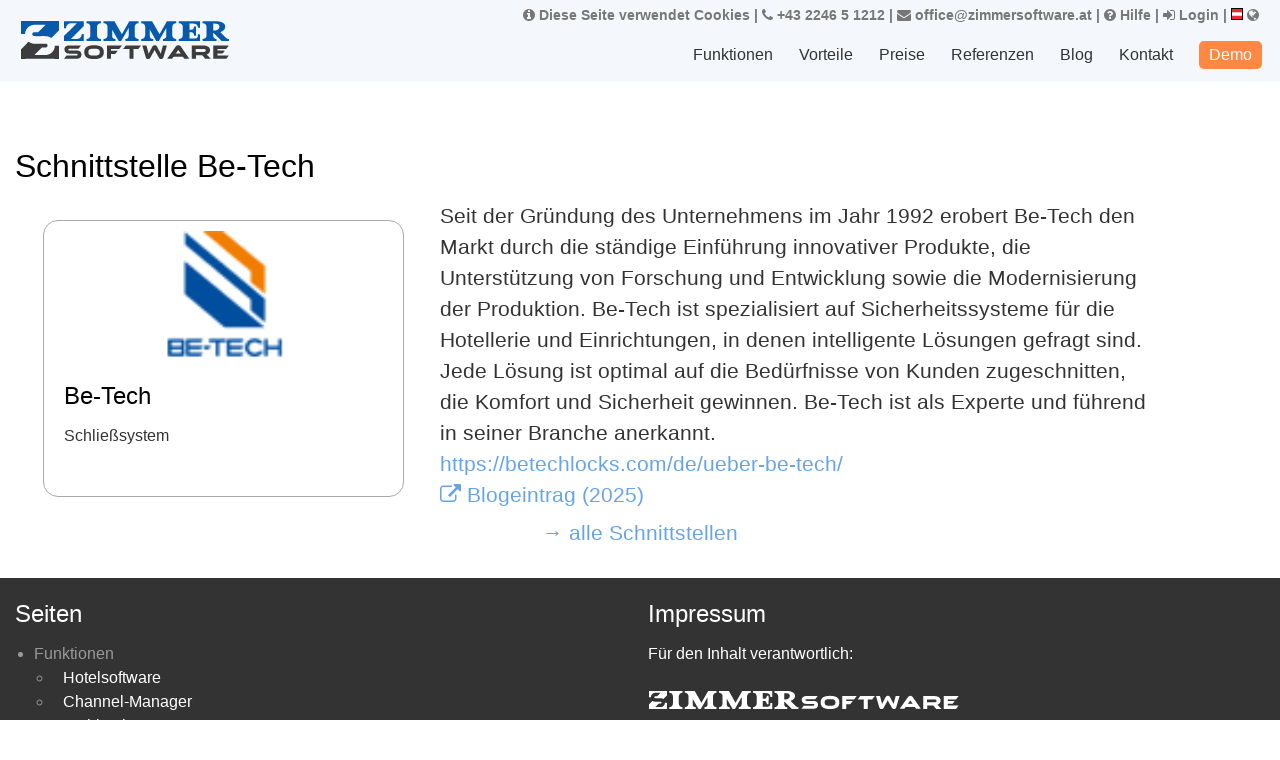

--- FILE ---
content_type: text/html; charset=UTF-8
request_url: https://hotelsoftware.at/Funktionen/Schnittstellen/Be-Tech
body_size: 14368
content:
<!DOCTYPE html>
<html lang="de">
<head>
<script>(function(w,d,s,l,i){w[l]=w[l]||[];w[l].push({'gtm.start':
new Date().getTime(),event:'gtm.js'});var f=d.getElementsByTagName(s)[0],
j=d.createElement(s),dl=l!='dataLayer'?'&l='+l:'';j.async=true;j.src=
'https://www.googletagmanager.com/gtm.js?id='+i+dl;f.parentNode.insertBefore(j,f);
})(window,document,'script','dataLayer','GTM-WZL38TG');</script><meta charset="utf-8"><meta name="viewport" content="width=device-width, initial-scale=1"><title>Schnittstellen</title>
<link rel=alternate hreflang=de href="https://zimmersoftware.de/Funktionen/Schnittstellen/Be-Tech">
<link rel=alternate hreflang=de-AT href="https://hotelsoftware.at/Funktionen/Schnittstellen/Be-Tech">
<link rel=alternate hreflang=de-CH href="https://zimmersoftware.ch/Funktionen/Schnittstellen/Be-Tech">
<link rel=alternate hreflang=nl href="https://cloudrooms.nl/functies/koppelingen/Be-Tech">
<link rel=alternate hreflang=en href="https://cloud-rooms.com/en/features/interfaces/Be-Tech">
<link rel=alternate hreflang=sk href="https://cloud-rooms.com/sk/vlastnosti/rozhraniia/Be-Tech">
<link rel=alternate hreflang=da href="https://cloud-rooms.com/da/hovedemne/graenseflade/Be-Tech">
<link rel=alternate hreflang=hu href="https://cloud-rooms.com/hu/features/hatarfeluletek/Be-Tech">
<link rel=alternate hreflang=es href="https://cloud-rooms.com/es/caracteristicas/interfaces/Be-Tech">
<link rel=alternate hreflang=fr href="https://cloud-rooms.com/fr/fonctionnalites/interfaces/Be-Tech">
<link rel=alternate hreflang=it href="https://cloud-rooms.com/it/caratteristichi/interfacciamenti/Be-Tech">
<link rel=alternate hreflang=pt href="https://cloud-rooms.com/pt/qualidades/interfaces/Be-Tech">
<link rel=alternate hreflang=sl href="https://cloud-rooms.com/sl/znacilnosti/interfaces/Be-Tech">
<link rel=alternate hreflang=zh-cn href="https://cloud-rooms.com/zh-cn/features/interfaces/Be-Tech">
<link rel=alternate hreflang=bg href="https://cloud-rooms.com/bg/funktsii/interfejsi/Be-Tech">
<link rel=alternate hreflang=af href="https://cloud-rooms.com/af/funksies/koppelvlakke/Be-Tech">
<link rel=alternate hreflang=ru href="https://cloud-rooms.com/ru/funktsii/interfejsy/Be-Tech">
<link rel=alternate hreflang=uk href="https://cloud-rooms.com/uk/harakterna-rysy/interfaces/Be-Tech">
<link rel=alternate hreflang=pl href="https://cloud-rooms.com/pl/wlasciwosci/interfejsy/Be-Tech">
<link rel=alternate hreflang=cs href="https://cloud-rooms.com/cs/funkce/rozhrani/Be-Tech">
<link rel=alternate hreflang=ro href="https://cloud-rooms.com/ro/caracteristica/interfata/Be-Tech">
<link rel=alternate hreflang=tr href="https://cloud-rooms.com/tr/features/interfaces/Be-Tech">

<link href="//s24.roomsoftware.com/ds/FALK/ext/fa/font-awesome-4.7.0/css/font-awesome.ie.css" rel=stylesheet><link rel="stylesheet" href="//s24.roomsoftware.com/des/share/css/calendar.css"><link rel="stylesheet" type="text/css" href="//s24.roomsoftware.com/des/share/css/owl.carousel.min.css"><link rel="stylesheet" href="//s24.roomsoftware.com/des/share/css/jquery.parallaxer.css" type="text/css"><link rel="stylesheet" type="text/css" href="//s24.roomsoftware.com/des/share/css/jquery-ui.css" />
<link rel=stylesheet type="text/css" href="/d20.css?v=2895_&amp;h=" />
<link rel="stylesheet" type="text/css" href="//s24.roomsoftware.com/des/d20/css/media.css" /><style type="text/css">
.logo img 
{	width: 100%;
	height: 100%;
	display: block;
	background-image: url('//s24.roomsoftware.com/logos/ZS_links.svg');
	background-size: contain;
	background-repeat: no-repeat;
	background-position-y: center;
}
header.sticky .logo img
{	background-image: url('//s24.roomsoftware.com/logos/ZS_breit.svg');
}
</style></head>
<body>
<noscript><iframe src="https://www.googletagmanager.com/ns.html?id=GTM-WZL38TG"
height="0" width="0" style="display:none;visibility:hidden"></iframe></noscript><header class=clx>
<div class="container" style="position: relative;"><div class=extracontainer><span class=extrainfo><a href="/Datenschutzerklaerung"><i class="fa fa-info-circle"></i> Diese Seite verwendet Cookies</a> | <a href="tel:+43 2246 5 1212"><i class="fa fa-phone"></i> +43 2246 5 1212</a> | <a href="mailto:office@zimmersoftware.at"><i class="fa fa-envelope"></i> office@zimmersoftware.at</a> | <a href="/Hilfe"><i class="fa fa-question-circle"></i> Hilfe</a> | </span><a href="/Login"><i class="fa fa-sign-in"></i> Login</a> | <a href="/Land-auswaehlen"><img src="//s24.roomsoftware.com/countries_24/at_24.gif" width=12 height=12 alt="AT">&nbsp;<i class="fa fa-globe"></i></a></div><div class="row"><div class="logo p-h-8"><a href="/_"><img src="[data-uri]" alt="Zimmersoftware" title=Zimmersoftware></a></div><div class="langSelect navArea p-h-15"><nav id="res_nav" class="navigation autoWidR">
<button id="menu_res" class="menu-responsive">
<span></span>
<span></span>
<span></span>
</button>
<ul>

<li class="active">Funktionen<ul class="nav child_menu" style="display: block;"><li><a href="/Funktionen/Hotelsoftware">Hotelsoftware</a></li><li><a href="/Funktionen/Channel-Manager">Channel-Manager</a></li><li><a href="/Funktionen/Webbuchung">Webbuchung</a></li><li><a href="/Funktionen/Personalmanagement">Personalmanagement</a></li><li><a href="/Funktionen/Finanzen">Finanzen</a></li><li class=active><a href="/Funktionen/Schnittstellen">Schnittstellen</a></li><li><a href="/Funktionen/Statistiken">Statistiken</a></li><li><a href="/Funktionen/fuer-Oesterreich">Für Österreich</a></li><li><a href="/Funktionen/weitere-Funktionen">Weitere Funktionen</a></li></ul></li>
<li>Vorteile<ul class="nav child_menu"><li><a href="/Vorteile/einfach">Einfach</a></li><li><a href="/Vorteile/mobil">Mobil</a></li><li><a href="/Vorteile/flexibel">Flexibel</a></li><li><a href="/Vorteile/guenstig">Günstig</a></li><li><a href="/Vorteile/zuverlaessig">Zuverlässig</a></li></ul></li>
<li><a href="/Preisrechner">Preise</a></li>
<li><a href="/Referenzen">Referenzen</a></li>
<li><a href="/Blog">Blog</a></li>
<li><a href="/Kontakt">Kontakt</a></li>
<li><a class=menu_demo href="/Demo">Demo</a></li>
</ul>
</nav>
</div>

</div>
</div>
<form id=form action="/Funktionen/Schnittstellen/Be-Tech" method=post autocomplete=off>
<button name="s[hidden]" value=1 style="position: absolute; left: -9999px" tabindex=-1></button><input type=hidden id=ts_pv_click value=0></header><div class=clx><div class="globalsearch searchbox slidein" style="animation-delay: 0.2s background-color: ghostwhite;" id="globalsearch"></div>

<section class="p-v-30 full"><div class="container"><div class=row><div class=clx_fieldset><h2>Schnittstelle Be-Tech</h2><div class="col-md-3"><div class=ifteaser><img src="//s24.roomsoftware.com/hotel/zimmersoftware/if/betechlogo.png"><h4>Be-Tech</h4>Schließsystem</div></div><div class="col-md-7">Seit der Gründung des Unternehmens im Jahr 1992 erobert Be-Tech den Markt durch die ständige Einführung innovativer Produkte, die Unterstützung von Forschung und Entwicklung sowie die Modernisierung der Produktion. Be-Tech ist spezialisiert auf Sicherheitssysteme für die Hotellerie und Einrichtungen, in denen intelligente Lösungen gefragt sind. Jede Lösung ist optimal auf die Bedürfnisse von Kunden zugeschnitten, die Komfort und Sicherheit gewinnen. Be-Tech ist als Experte und führend in seiner Branche anerkannt.<br><a href="https://betechlocks.com/de/ueber-be-tech/">https://betechlocks.com/de/ueber-be-tech/</a><br><a href="/Blog/2025/Schluessel-digital-verwalten:-Schnittstelle-zu-Be-Tech-Schliesssystem"><i class="fa fa-external-link"></i> Blogeintrag (2025)</a></div><div class="col-md-12 cc"><a href="/Funktionen/Schnittstellen">→ alle Schnittstellen</a></div></div></div></div></section><br></div><footer class="footer inverse-wrapper">
		<div class="container inner">
			<div class="row">
	<div class="col-md-6"><div class=pagelist><h4 class="widget-title">Seiten</h4>		<ul>
<li class="active">Funktionen<ul class="nav child_menu" style="display: block;"><li><a href="/Funktionen/Hotelsoftware">Hotelsoftware</a></li><li><a href="/Funktionen/Channel-Manager">Channel-Manager</a></li><li><a href="/Funktionen/Webbuchung">Webbuchung</a></li><li><a href="/Funktionen/Personalmanagement">Personalmanagement</a></li><li><a href="/Funktionen/Finanzen">Finanzen</a></li><li class=active><a href="/Funktionen/Schnittstellen">Schnittstellen</a></li><li><a href="/Funktionen/Statistiken">Statistiken</a></li><li><a href="/Funktionen/fuer-Oesterreich">Für Österreich</a></li><li><a href="/Funktionen/weitere-Funktionen">Weitere Funktionen</a></li></ul></li>
<li>Vorteile<ul class="nav child_menu"><li><a href="/Vorteile/einfach">Einfach</a></li><li><a href="/Vorteile/mobil">Mobil</a></li><li><a href="/Vorteile/flexibel">Flexibel</a></li><li><a href="/Vorteile/guenstig">Günstig</a></li><li><a href="/Vorteile/zuverlaessig">Zuverlässig</a></li></ul></li>
<li><a href="/Preisrechner">Preise</a></li>
<li><a href="/Referenzen">Referenzen</a></li>
<li><a href="/Blog">Blog</a></li>
<li><a href="/Kontakt">Kontakt</a></li>
<li><a class=menu_demo href="/Demo">Demo</a></li><li><a href="/Hilfe">Hilfe</a></ul>
		</div></div><div class="col-md-6"><div id="text-3" class="widget clearfix widget_text"><h4 class="widget-title">Impressum</h4><div class="textwidget">Für den Inhalt verantwortlich:<br><br><a href="/"><img class=wlogo src="//s24.roomsoftware.com/logos/ZS_breit_w.svg" alt=_ style="height: 20px;"></a><br><br><b>Zimmersoftware KG</b><br>Stammersdorferstraße 420 / 16<br>2201 Gerasdorf bei Wien<br>office@zimmersoftware.at<br>+43 2246 5 1212<br><br>
<a href="/Datenschutzerklaerung">Datenschutzerklärung</a>
<br><br><b>© Copyright 2026</b><br> <a href="//s24.roomsoftware.com/hotel/zimmersoftware/logos/ZIMMERSOFTWARE_KG_Nutzungsbedingungen_AGB_2020.pdf">Allgemeine Geschäftsbedingungen <i class="fa fa-file-pdf-o"></i></a><br>Bilder: Zimmersoftware KG, MTS, 123RF.com
<br>
Texte und Layout: Zimmersoftware KG</div>
</div></div></div></div>
</footer>
<script type="text/javascript">var ROOT = "/"; var STAT = "//s24.roomsoftware.com"; var Hotel = "0"; var featuremask = 0;</script>

<script src="//s24.roomsoftware.com/ds/FALK/ext/jquery/jquery-3.4.1.min.js"></script>
<script src="//s24.roomsoftware.com/ds/FALK/ext/jquery/ui/1.12.1/jquery-ui.min.js"></script>

<script src="/l.js?v=2895_"></script>
<script src="//s24.roomsoftware.com/des/share/js/moment.min.js"></script>
<script src="//s24.roomsoftware.com/des/share/js/jquery.parallax-scroll.min.js"></script>
<script src="//s24.roomsoftware.com/des/share/js/owl.carousel.js"></script>
<script src="//s24.roomsoftware.com/des/share/js/jquery.parallaxer.js"></script>
<script src="/d20.js"></script>
<script src="/common.js?v=2895" type="text/javascript"></script>
<script src="//s24.roomsoftware.com/des/d20/j.js?v=2895" type="text/javascript"></script>
<script src="//s24.roomsoftware.com/des/share/js/ui.touch-punch.js"></script>
<script type="text/javascript"> 
	$(document).ready(function(){
		$('[data-toggle="tooltip"]').tooltip({
			placement : 'top'
		});
	});</script>

<script type="text/javascript">
	$(document).ready(function (e) {
		var ico = $('<span></span>');
		$('li.sub_menu_open').append(ico);

		$("#menu_res").click(function () {
				$("#res_nav").toggleClass('left0');
		});

		$('li span').on("click", function (e) {
				if ($(this).hasClass('open')) {

					$(this).prev('ul').slideUp(300, function () { });

				} else {
					$(this).prev('ul').slideDown(300, function () { });
				}
				$(this).toggleClass("open");
		});
		$('#menu_res').click(function () {
				$(this).toggleClass('menu_responsiveTo')
		});
		$('.logAreaCtrl').click(function () {
				$('.resDd').slideToggle()
		});
	});
</script>
<script type="text/javascript">
	$(window).scroll(function () {
		if ($(this).scrollTop() > 85) {
				$('header').addClass("sticky");
				$('#headerplaceholder').addClass("headerplaceholder");
		}
		else {
				$('header').removeClass("sticky");
				$('#headerplaceholder').removeClass("headerplaceholder");
		}
	});
</script>

<!-- d20 Nachspann -->

<script type="text/javascript">

	$('.hotImgSli').owlCarousel({
		loop: true,
		nav: true,
		margin: 16,
		responsive: {
				0: {
					items: 1
				},
				600: {
					items: 2
				},
				767: {
					items: 3
				},
				880: {
					items: 4
				}
		}
	})

</script>
<script>
	//for accordion 
	$('.accordion').on('click', function (e) {
		e.preventDefault();
		var dataTarget = $(this).attr('data-target');
		$('.accordion').not(this).removeClass('active');
		$(this).toggleClass('active');
		// alert(dataTarget);
		$('.panel').each(function () {
				var id = $(this).attr('id');
				if (dataTarget == id) {
					$(this).toggleClass("in").slideToggle();
					// $(this).not(this).removeClass('in').slideUp();
				} else {
					$(this).removeClass("in").slideUp(300);
				}
		});
	})
</script>
<script type="text/javascript">
		(function ($) {
				"use strict";

				$(function () {
					$(".parallaxer").parallaxer();
				});
		}(jQuery));
</script>
<script>
	$('.showInxs').on('click', function () {           
		$('.popCalender').addClass('show');
		// for resize calender tabs
		function calenderResize() {
				var toppart = $('.toppart').height();
				var bootom = $('.calendar_bottom_btn').outerHeight();

				var windowHeight = $(window).height();

				console.log(toppart);
				var total = windowHeight - toppart - bootom;
				$('.bottomPart').height(total);
		}
		calenderResize();
		$(window).resize(function () {
				calenderResize()
		});
	});

	//click to open menu
	$('.calendar_bottom_btn .cbBtn, .leftAngleBtn').on('click', function () {
		$('.popCalender').removeClass('show');
	});

	//for person plus minus count      
	$('.persondtls .rightBtn').on('click', function () {
		var number = $(this).siblings('.num').text();
		var persent = parseInt(number);
		if (persent >= 9) {
				return false;
		} else {
				persent++;
		}
		$(this).siblings('.num').text(persent);
	});
	$('.persondtls .leftBtn').on('click', function () {
		var number = $(this).siblings('.num').text();
		var persent = parseInt(number);
		if (persent == 0) {
				return false;
		} else {
				persent--;
		}
		$(this).siblings('.num').text(persent);
	});

</script>
</form><input type=hidden name=CLX_Access id=CLX_Access value=109165>

--- FILE ---
content_type: text/css;charset=UTF-8
request_url: https://hotelsoftware.at/d20.css?v=2895_&h=
body_size: 80867
content:

* {
	margin: 0;
	padding: 0;
	-moz-box-sizing: border-box;
	-ms-box-sizing: border-box;
	-webkit-box-sizing: border-box;
	-o-box-sizing: border-box;
	box-sizing: border-box;
	text-rendering: optimizeLegibility;
}

html, body, div, span, applet, object, iframe, h1, h2, h3, h4, h5, h6, p, blockquote, pre, a, abbr, acronym, address, big, cite, code, del, dfn, em, font, img, ins, kbd, q, s, samp, small, strike, strong, sub, sup, tt, var, dl, dt, dd, ol, ul, li, fieldset, form, label, legend, caption, section {
	margin: 0;
	padding: 0;
	border: 0;
	outline: 0;
}

p
{	margin-top: 7px;
}

html {
	min-height: 100%;
	position: relative;
}

body
{
	margin: 0px;
/*	margin-top: 90px;*/
	margin-top: 82px;
	padding: 0px;
	-webkit-font-smoothing: antialiased;
	word-wrap: break-word;
	color: #333;
/*	font-family: 'Open Sans', sans-serif;
	font-weight: 400;
	font-size: 14px;*/
	font-size: 21px;
	font-family: 'Open Sans', sans-serif;
	font-weight: 300;
/*	background: #f4f8fc;*/
	line-height: 1.5;
}

b
{	font-weight: 600;
}

.pricetab ul, .clx_fieldset > ul
{	list-style-type: disc;
}


.clx_fieldset > ul > li
{	margin-left: 25px;
	margin-top: 9px;
}


a, button {
	-webkit-transition: all 300ms ease-in-out;
	-moz-transition: all 300ms ease-in-out;
	-ms-transition: all 300ms ease-in-out;
	-o-transition: all 300ms ease-in-out;
	transition: all 300ms ease-in-out;
	outline: none;
	display: inline-block;
	text-decoration: none;
	color: #67a4e5;
}

a:focus {
	text-decoration: none;
	color: #67a4e5;
}

a:hover {
	text-decoration: none;
	color: #67a4e5;
}
a:visited {
	text-decoration: none;
	color: #67a4e5;
}

.clear {
	clear: both;
	margin: 0px;
	padding: 0px;
	border: 0px;
	height: 0px;
	font-size: 0px;
}

div.debug
{
	/*background: #eee none repeat scroll 0% 0%;*/
	padding-left: 5px;
	white-space: pre-wrap;
}


h1
{	clear: both;
	color: #000;
	font-size: 36px;
	padding: 0;
/*	font-family: 'Noto Serif TC', serif;*/
	/* font-family: 'Neuton', serif; */
	font-weight: 300;
}

header h1.logo
{	color: #119fd1;
	font-size: 36px;
	white-space: nowrap;
}

header.sticky h1.logo
{	color: #119fd1;
	font-size: 25px;
	white-space: nowrap;
}

h2 {
	color: #000;
	/* font-family: 'Neuton', serif; */
	font-size: 32px;
	padding: 30px 0 10px;
	position: relative;
	font-weight: 300;
}

h3 {
	color: #000;
	font-size: 28px;
	/* font-family: 'Neuton', serif; */
	padding: 15px 0 6px;
	font-weight: 300;
}

h4 {
	color: #000;
	font-size: 24px;
	padding-bottom: 10px;
	/* font-family: 'Neuton', serif; */
	font-weight: 300;
}

h5 {
	color: #000;
	font-size: 21px;
	padding-bottom: 15px;
	/* font-family: 'Neuton', serif; */
	font-weight: 600;
}

h6 {
	color: #000;
	font-size: 18px;
	padding-bottom: 5px;
	/* font-family: 'Neuton', serif; */
	font-weight: 600;
}

.error
{
	/*font-size: 28px;*/
	color: #ee6969;
	font-weight: bold;
}

.bold1 {
	/*font-family: 'Noto Serif TC', serif;*/
	/* font-family: 'Neuton', serif; */
	font-weight: 900;
}

.select_box {
	appearance: none;
	-moz-appearance: none;
	-ms-appearance: none;
	-o-appearance: none;
	-webkit-appearance: none;
	-moz-border-radius: 4px;
	-ms-border-radius: 4px;
	-o-border-radius: 4px;
	-webkit-border-radius: 4px;
	border-radius: 4px;
	background: rgba(255, 255, 255, 0) url(//s24.roomsoftware.com/des/d19/images/select-angle2.png) center right -5px no-repeat;
	box-shadow: none;
	padding: 0 26px 0 10px;
	margin-right: 10px;
	border: #ddd 1px solid;
	width: 100%;
	font-family: 'Open Sans', sans-serif;
	color: #333;
	float: left;
	height: 36px;
}

.select_box2 {
	appearance: none;
	-moz-appearance: none;
	-ms-appearance: none;
	-o-appearance: none;
	-webkit-appearance: none;
	-moz-border-radius: 4px;
	-ms-border-radius: 4px;
	-o-border-radius: 4px;
	-webkit-border-radius: 4px;
	border-radius: 4px;
	background: #e6eef8 url(//s24.roomsoftware.com/des/d19/images/select-angle2.png) center right no-repeat;
	box-shadow: none;
	padding: 0 26px 0 10px;
	margin-right: 10px;
	border: #bdcbe7 1px solid;
	width: 100%;
	font-family: 'Open Sans', sans-serif;
	color: #333;
	float: left;
	height: 46px;
	font-size: 16px;
	font-weight: 600;
}

.form-control
{
	font-family: 'Open Sans', sans-serif;
	display: block;
	width: 100%;
/*	height: 34px;*/
	padding: 6px 12px;
	font-size: 14px;
	line-height: 1.42857143;
	color: #555;
	background-color: #fff;
	background-image: none;
	border: 1px solid #ccc;
	border-radius: 4px;
	-webkit-box-shadow: inset 0 1px 1px rgba(0, 0, 0, .075);
	box-shadow: inset 0 1px 1px rgba(0, 0, 0, .075);
	-webkit-transition: border-color ease-in-out .15s, -webkit-box-shadow ease-in-out .15s;
	-o-transition: border-color ease-in-out .15s, box-shadow ease-in-out .15s;
	transition: border-color ease-in-out .15s, box-shadow ease-in-out .15s;
}

.form-control:focus {
	border-color: #66afe9;
	outline: 0;
	-webkit-box-shadow: inset 0 1px 1px rgba(0, 0, 0, .075), 0 0 8px rgba(102, 175, 233, .6);
	box-shadow: inset 0 1px 1px rgba(0, 0, 0, .075), 0 0 8px rgba(102, 175, 233, .6);
}

.form-control::-moz-placeholder {
	color: #999;
	opacity: 1;
}

.form-control:-ms-input-placeholder {
	color: #999;
}

.form-control::-webkit-input-placeholder {
	color: #999;
}

.form-control::-ms-expand {
	background-color: transparent;
	border: 0;
}

.premium_partner
{	font-size: 15px;
	font-weight: bold;
	margin-top: 5px;
	background: #ffd700;
	width: fit-content;
	padding: 5px;
	padding-top: 1px;
	padding-bottom: 1px;
	border-radius: 5px;
	box-shadow: 0px 0px 5px 1px #b8860b;
}

.premium_partner > i
{	color: #927c03;
}

.input1
{	border-color: #ddd;
	height: 36px;
	padding: 0 10px;
	box-shadow: none;
	font-family: 'Open Sans', sans-serif;
}

.input2 {
	padding: 0 10px;
	width: 100%;
	height: 40px;
	border: #bdcbe7 1px solid;
	border-radius: 4px;
	background: #e6eef8;
	font-weight: 600;
	font-size: 15px;
	font-family: 'Open Sans', sans-serif;
}

.input2.hasDatepicker {
	background: url(//s24.roomsoftware.com/des/d19/images/small-calendar.svg) right 10px center no-repeat #e6eef8;
	background-size: 20px;
	height: 46px;
}

.dpArea
{	/*float: left;*/
	display: inline-block;
	width: 250px;
}

.dpArea .hasDatepicker {
	opacity: 0;
}

.dpArea .result 
{
	position: absolute;
	float: left;
	bottom: 0;
	width: 100%;
	background: url(//s24.roomsoftware.com/des/d19/images/small-calendar.svg) right 10px center no-repeat #e6eef8;
	background-size: 20px;
	height: 46px;
	border-radius: 4px;
	padding: 0 50px 0 15px;
	line-height: 46px;
	font-size: 16px;
	font-weight: 600;
	font-family: 'Open Sans', sans-serif;
	border: #bdcbe7 1px solid;
}

/* .searchWrap .input2 {
	font-size: 15px;
} */

.searchWrap .select_box2 {
	font-size: 14px;
}

.dTable {
	display: table;
	width: 100%;
}

.dTcell {
	display: table-cell;
	vertical-align: top;
}

.valm {
	vertical-align: middle;
}

.dTcell.fBlock {
	background: #027bcf;
	border: 1px solid #0055a9;
	color: #fff;
	font-size: 30px;
	text-align: center;
	vertical-align: middle;
	width: 78px;
}

.dFlex {
	display: flex;
}

.relative {
	position: relative;
}

.deepGrayBg {
	background: #616161;
}

.blackBg {
	background: #0b0b0a;
}

.blackBg2 {
	background: #0a0c0e;
	display: none
}

.radius2 {
	-moz-border-radius: 2px;
	-ms-border-radius: 2px;
	-o-border-radius: 2px;
	-webkit-border-radius: 2px;
	border-radius: 2px;
}

.radius3 {
	-moz-border-radius: 3px;
	-ms-border-radius: 3px;
	-o-border-radius: 3px;
	-webkit-border-radius: 3px;
	border-radius: 3px;
}

.radius5 {
	-moz-border-radius: 5px;
	-ms-border-radius: 5px;
	-o-border-radius: 5px;
	-webkit-border-radius: 5px;
	border-radius: 5px;
}

.radius6 {
	-moz-border-radius: 6px;
	-ms-border-radius: 6px;
	-o-border-radius: 6px;
	-webkit-border-radius: 6px;
	border-radius: 6px;
}

.SideLradius3 {
	-moz-border-radius: 3px 0 0 3px;
	-ms-border-radius: 3px 0 0 3px;
	-o-border-radius: 3px 0 0 3px;
	-webkit-border-radius: 3px 0 0 3px;
	border-radius: 3px 0 0 3px;
}

.SideRradius3 {
	-moz-border-radius: 0px 3px 3px 0px;
	-ms-border-radius: 0px 3px 3px 0px;
	-o-border-radius: 0px 3px 3px 0px;
	-webkit-border-radius: 0px 3px 3px 0px;
	border-radius: 0px 3px 3px 0px;
}

.downRradius3 {
	-moz-border-radius: 0px 0 3px 3px;
	-ms-border-radius: 0px 0 3px 3px;
	-o-border-radius: 0px 0 3px 3px;
	-webkit-border-radius: 0px 0 3px 3px;
	border-radius: 0px 0 3px 3px;
}

.SideRradius5 {
	-moz-border-radius: 0 5px 5px 0;
	-ms-border-radius: 0 5px 5px 0;
	-o-border-radius: 0 5px 5px 0;
	-webkit-border-radius: 0 5px 5px 0;
	border-radius: 0 5px 5px 0;
}

.radius10 {
	-moz-border-radius: 10px;
	-ms-border-radius: 10px;
	-o-border-radius: 10px;
	-webkit-border-radius: 10px;
	border-radius: 10px;
}

.fullradius {
	-moz-border-radius: 100%;
	-ms-border-radius: 100%;
	-o-border-radius: 100%;
	-webkit-border-radius: 100%;
	border-radius: 100%;
}

.radius3 {
	border-radius: 3px;
	-moz-border-radius: 3px;
	-ms-border-radius: 3px;
	-webkit-border-radius: 3px;
	-o-border-radius: 3px;
}

.radius0 {
	border-radius: 0;
	-moz-border-radius: 0;
	-ms-border-radius: 0;
	-webkit-border-radius: 0;
	-o-border-radius: 0;
}

.pad_10-20 {
	padding: 10px 20px;
}

.pad-15 {
	padding: 15px;
}

.p-v-20-30 {
	padding: 20px 0 30px 0;
}

.p-v-75 {
	padding: 75px 0;
}

.padding_60_20 {
	padding: 0 20px 0 60px
}

.padding_20_60 {
	padding: 0 60px 0 20px
}

.padding_33_30 {
	padding: 0 33px 0 30px;
}

.p-v-10 {
	padding: 10px 0;
}

.pad_30 {
	padding: 30px;
}

.padding_60_30 {
	padding: 0 30px 25px 60px
}

.padding_15_30 {
	padding: 0 30px 25px 15px;
}

.pad_0_31 {
	padding: 0 31px
}

.pad_0_30_0 {
	padding: 0 30px 0 0
}

.pad_15_hor {
	padding: 0 15px;
}

.pad_10_hor {
	padding: 0 10px;
}

.pad_20_hor {
	padding: 0 20px;
}

.pad_30_hor {
	padding: 0 30px;
}

.pad_30_ver {
	padding: 30px 0;
}

.pad-v20 {
	padding: 20px 0 !important;
}

.pad-v15 {
	padding: 15px 0;
}

.p-v-40 {
	padding: 30px 0;
}

.p-v-40-20 {
	padding: 40px 0 20px;
}

.p-v-30 {
	padding: 30px 0;
}

.p-v-60 {
	padding: 60px 0;
}

.p-v-60-30 {
	padding: 60px 0 30px;
}

.pad-20-10 {
	padding: 20px 10px;
}

.pad_0_30_0_80 {
	padding: 0 30px 80px 30px;
}

.pad_0_15_0_30 {
	padding: 0 15px 30px 15px;
}

.p-b-10 {
	padding-bottom: 10px !important;
}

.p-h-40 {
	padding: 0 40px;
}

.p-h-8 {
	padding: 0 8px;
}

.p-h-15 {
	padding: 0 15px;
}

.p-l-10 {
	padding-left: 10px;
}

.p-l-15 {
	padding-left: 15px;
}

.p-l-25 {
	padding-left: 25px;
}

.p-r-10 {
	padding-right: 10px;
}

.p-r-15 {
	padding-right: 15px;
}

.p-b-20 {
	padding-bottom: 20px;
}

.p-b-40 {
	padding-bottom: 40px;
}

.p-v-40-60 {
	padding: 40px 0 60px;
}

.m-t-40 {
	margin-top: 40px !important;
}

.m-t-55 {
	margin-top: 55px;
}

.m-t-60 {
	margin-top: 60px;
}

.m-t-80 {
	margin-top: 80px;
}

.p-h-20 {
	padding: 0 20px;
}

.m-l-246 {
	margin-left: 246px;
	overflow-x: hidden;
}

.m-v-30 {
	margin: 30PX 0;
}

.m-v15-40 {
	margin: 15px 0 40px;
}

.m-v-55-40 {
	margin: 55px 0 40px;
}

.pad_25-0 {
	padding: 25px 0;
}

.pad_20-0 {
	padding: 20px 0;
}

.pad_15-0 {
	padding: 15px 0;
}

.pad_20 {
	padding: 20px;
}

.m-l-15 {
	margin-left: 15px;
}

.m-l-10 {
	margin-left: 10px;
}

.p-l-30 {
	padding-left: 30px;
}

.p-l-40 {
	padding-left: 40px;
}

.m-r-15 {
	margin-right: 15px;
}

.m-r-10 {
	margin-right: 10px;
}

.m-t-30 {
	margin-top: 30px !important;
}

.m-t-20 {
	margin-top: 20px !important;
}

.m-t-10 {
	margin-top: 10px !important;
}

.m-t-15 {
	margin-top: 15px !important;
}

.m-t-23 {
	margin-top: 23px !important;
}

.m-t-5 {
	margin-top: 5px !important;
}

.m-b-5 {
	margin-bottom: 5px !important;
}

.m-b-10 {
	margin-bottom: 10px !important;
}

.m-b-15 {
	margin-bottom: 15px !important;
}

.m-b-20 {
	margin-bottom: 20px !important;
}

.m-b-30 {
	margin-bottom: 30px !important;
}

.m-b-50 {
	margin-bottom: 50px !important;
}

.m-v-15 {
	margin: 15px 0;
}

.pv-60-30 {
	padding: 60px 30px;
}

.pv-60 {
	padding: 60px 0;
}

.mb10 {
	margin-bottom: 10px;
}

.mb30 {
	margin-bottom: 30px;
}

.noMargin {
	margin: 0 !important;
}

.noPadding {
	padding: 0 !important;
}

.full {
	float: left;
	width: 100%;
}

.large_centered
{	width: 85%;
	font-size: 130%;
	text-align: center;
	margin: auto;
}

.autoWidL {
	width: auto;
	float: left;
}

.autoWidR {
	width: auto;
	float: right;
}

.imgContainer {
	float: left;
	width: 100%;
}

.imgContainer img {
	display: block;
	width: 100%;
	height: auto;
}

/*
ul {
	list-style: none;
}
*/
ul
{
	padding-left: 19px;
}

.upperCase {
	text-transform: uppercase;
}

.d_I_Block {
	display: inline-block;
}

.dBlock {
	display: block;
}

div.logo > a
{	display: block;
	width: 100%;
	height: 42px;
	margin-top: 15px;
}

header.sticky .logo > a
{	height: 20px;
	margin-top: 4px;
}

.bgNone {
	background: none !important;
}

.lightGray {
	background: #f1fff5;
}

.text-center {
	text-align: center;
}

.row {
	margin-right: -8px;
	margin-left: -8px;
}

.bookRoom, .clearfix:before, .clearfix:after, .container:before, .container:after, .container-fluid:before, .container-fluid:after, .row:before, .row:after {
	display: table;
	content: " ";
}

.bookRoom, .clearfix:after, .container:after, .container-fluid:after, .row:after {
	clear: both;
}

.col-md-1, .col-md-2, .col-md-3, .col-md-4, .col-md-5, .col-md-6, .col-md-7, .col-md-8, .col-md-9, .col-md-10, .col-md-11, .col-md-12 {
	position: relative;
	min-height: 1px;
	padding-right: 8px;
	padding-left: 8px;
	float: left;
}

.clx_fieldset
{
	position: relative;
	min-height: 1px;
	padding-right: 8px;
	padding-left: 8px;
	float: left;
	width: 100%;
}

.partner
{
	position: relative;
	min-height: 1px;
/*	padding-right: 8px;
	padding-left: 8px;*/
	padding: 9px;
	float: left;
	width: 20%;
	height: 5.5vw;
	background-size: contain;
	background-position: center;
	background-repeat: no-repeat;
	background-origin: content-box;
}

.partner span
{	position: absolute;
	width: 100%;
	height: 100%;
	top: 0;
	left: 0;
}

.s_10_container 
{
	width: 100%;
	text-align: center;
}

.s_10_container > *
{	vertical-align: bottom;
}

.s_20_container 
{
	width: 100%;
	/*text-align: center;*/
}

.s_20_container > *
{	vertical-align: bottom;
}

.col-md-12 {
	width: 100%;
}

.col-md-11 {
	width: 91.66666667%;
}

.col-md-10 {
	width: 83.33333333%;
}

.col-md-9 {
	width: 75%;
}

.col-md-8 {
	width: 66.66666667%;
}

.col-md-7 {
	width: 58.33333333%;
}

.col-md-6 {
	width: 50%;
}

.col-md-5 {
	width: 41.66666667%;
}

.col-md-4 {
	width: 33.33333333%;
}

.col-md-3 {
	width: 25%;
}

.col-md-2 {
	width: 16.66666667%;
}

.col-md-1 {
	width: 8.33333333%;
}

.container {
	padding-right: 15px;
	padding-left: 15px;
	margin-right: auto;
	margin-left: auto;
}

.container {
	max-width: 1300px;
	width: 100%;
}

.titlebar
{
	color: white;
	padding-top: 2px;
	padding-bottom: 4px;
	padding-left: 12px;
	padding-right: 12px;
	width: 100%;
	font-size: 120%;
}
.titlebarcontainer
{	background-color: #1e90c2;
}

.extracontainer
{
	font-family: 'Open Sans', sans-serif;
	font-size: 14px;
	font-weight: 600;
	/*background-color: red;*/
	/*float: right;*/
	color: #777;
	padding-top: 5px;
	padding-right: 8px;
	text-align: right;
	position: absolute;
	top: 0;
	right: 13px;
}

.extracontainer a
{	color: #777;
}


header.clx
{	width: 100%;
	-webkit-transition: all 0.5s ease-in-out;
	-moz-transition: all 0.5s ease-in-out;
	-o-transition: all 0.5s ease-in-out;
	transition: all 0.5s ease-in-out;
	background: #f4f8fc;	float: left;
	width: 100%;
	/*top: -100px;*/
	top: 0;
	z-index: 4;
	position: fixed;
	/*padding: 5px 0;*/
	padding: 0;
}

header.sticky, header.innerHeader.sticky
{
	position: fixed;
	left: 0;
	top: 0;
/*	background: #fff;*/
	-moz-box-shadow: 0 0 5px 2px rgba(0, 0, 0, 0.2);
	-webkit-box-shadow: 0 0 5px 2px rgba(0, 0, 0, 0.2);
/*	box-shadow: 0 0 5px 2px rgba(0, 0, 0, 0.2);*/
	box-shadow: 0 0 8px 4px rgba(0, 0, 0, 0.8);
	z-index: 4;
}

.logo {
	float: left;
	width: calc(100% - 550px);
/*	height: 80px;*/
	height: 72px;
	margin: 4px;
	margin-bottom: 6px;
}


.left0 .globe_switcher
{	display: none;
}

.globe_switcher li
{	color: #aaa !important;
}

.globe_switcher li
{	text-align: left;
}

/*.globe_switcher li img, table.country img*/
.globe_switcher img, table.country img
{	border: 1px solid black;
}

table.country td
{	padding: 3px;
}

table.country a
{	color: black;
}

header.sticky .logo
{	height: 28px;
}

	
header.sticky .navigation
{	margin-bottom: -5px;
}


.headerplaceholder
{	/*height: 141px;*/
	87px;
}

header.sticky .extracontainer
{	display: none;
}

/*

.logo img {
	width: 380px;
	display: block;
	padding: 14px;
	content: url('https://s3.roomsoftware.com/logos/Logo_Zimmersoftware_breit.svg');
}

header.sticky .logo img
{
	content: url('https://s3.roomsoftware.com/logos/zimmersoftware_350.png');
}
*/


header.sticky .titlebar
{
	font-size: 100%;
}


.navArea {
	width: auto;
	float: right;
}

.langSelect {
/*	float: right;*/
	position: absolute;
	bottom: 0;
	right: 0;
	width: auto;
	text-align: right;
/*	margin-top: 16px;*/
/*	font-size: 15px;*/
/*	text-transform: uppercase; */
	padding-right: 8px;
}

.langSelect ul li {
	float: left;
	width: 100%;
	position: relative;
}

.langSelect ul li a span {
	margin-right: 5px;
}

.langSelect ul li a {
	display: block;
	color: #333;
/*	font-weight: 700;*/
}

.langSelect ul li ul {
	position: absolute;
	right: 0;
/*	top: calc(100% + 15px);*/
	top: 100%;
/*	width: 120px;*/
/*	width: 200px;*/
	width: 250px;
	padding: 5px 0;
	background: #f4f8fc;	z-index: 9;
	opacity: 0;
	visibility: hidden;
	-webkit-transition: all 0.3s ease-in-out;
	-moz-transition: all 0.3s ease-in-out;
	-o-transition: all 0.3s ease-in-out;
	transition: all 0.3s ease-in-out;
	text-align: center;
	box-shadow: rgba(0, 0, 0, .3) 0 6px 11px 2px;
	-moz-box-shadow: rgba(0, 0, 0, .3) 0 6px 11px 2px;
	-webkit-box-shadow: rgba(0, 0, 0, .3) 0 6px 11px 2px;
}

.langSelect ul li ul li
{	width: 100%;
}
	
.langSelect li:hover ul {
	opacity: 1;
/*	top: 100%;*/
	visibility: visible;
}

.langSelect ul ul li a 
{
	line-height: 34px;
	border-bottom: #ddd 1px dashed;
/*	font-size: 14px*/
}

.langSelect ul ul li:last-child a {
	border-bottom: none;
}

.langSelect ul ul li a:hover {
	color: #fff;
	background: #119fd1;
}

.menu-responsive {
	display: none;
}

.navigation {
	position: relative;
	margin-bottom: 5px;
}

.navigation ul {
	width: auto;
	float: right;
	padding: 0;
	text-align: center;
}

.navigation ul li
{
/*	line-height: 44px;*/
/*	color: #333;*/
	color: #333;
	width: auto;
	float: none;
	display: inline-block;
	padding: 8px 10px;
/*	padding: 0 4px;*/
	/*position: relative;*/
	font-size: 16px;
/*	text-transform: uppercase;*/
	font-family: 'Open Sans', sans-serif;
	line-height: normal;
/*	font-weight: 700;*/
	margin: 0;
	font-weight: 500;
}

.navigation ul li a 
{
	color: #333;
	display: block;
	/* font-family: 'montserratbold'; */
	/*padding: 22px 10px;*/
	position: relative;
	transition: none;
}

.navigation ul li a:hover, .navigation ul li a:focus, .navigation ul li.active > a {
	color: #119fd1;
}

.navigation ul li a i.fa-home {
	font-size: 30px;
}

.navigation ul li a i {
	font-size: 20px;
}

.extracontainer img
{	border: 1px solid black;
}

.datePicker {
	width: 100%;
	height: 38px;
	border: none;
	background-color: transparent;
	font-family: 'Open Sans', sans-serif;
	font-weight: 600;
	font-size: 16px;
}

.halfWidth 
{	float: left;
/*	width: 50%;*/
}

.searchWrap .halfWidth {
	background: url(//s24.roomsoftware.com/des/d19/images/small-calendar.svg)#eaf0f8 no-repeat left 9px center;
	border: #02152c 1px solid;
	padding: 0 10px 0 34px;
	background-size: 16px;
}

.searchWrap {
	padding: 14px 0;
	background: #0b2e56;
	top: -100px;
	-webkit-transition: all 300ms ease-in-out;
	-moz-transition: all 300ms ease-in-out;
	-ms-transition: all 300ms ease-in-out;
	-o-transition: all 300ms ease-in-out;
	transition: all 300ms ease-in-out;
}

.searchWrap.sticky {
	position: fixed;
	left: 0;
	top: 0;
	z-index: 999999999;
}

.searchWrap .row, .bookRoom .row {
	margin: 0 -5px;
}

.searchWrap [class*="col-"] {
	padding: 0 5px;
}

.bookRoom [class*="col-"] {
	padding: 0 5px;
}

.searchWrap .halfWidth h6 {
	padding: 0;
	font-family: 'montserratlight';
	font-size: 13px;
}

.rightDd {
	float: left;
/*	width: 33.3333333%;*/
	padding: 0 5px;
}

.numberCount {
	width: 100%;
	border: #02152c 1px solid;
	padding: 0 10px;
	height: 40px;
	background: #eaf0f8;
	color: #333;
	font-size: 13px;
}

.rightDd h6 {
	color: #fff;
	position: relative;
}

.rightDd h6 i {
	margin-left: 10px;
}

.rightDd h6 small {
	margin: 1px 0;
	color: #fbeadc;
	font-size: 11px;
}

.rightAreaDd 
{	/*width: calc(100% - 140px);*/
	/*float: left;*/
	display: inline-block;
}

.rightSubmit {
	width: 140px;
/*	float: left;*/
	display: inline-block;
	padding: 0 4px;
}

.btn {
	display: inline-block;
	padding: 6px 12px;
	margin-bottom: 0;
	font-size: 14px;
	font-weight: normal;
	line-height: 1.42857143;
	text-align: center;
	white-space: nowrap;
	vertical-align: middle;
	-ms-touch-action: manipulation;
	touch-action: manipulation;
	cursor: pointer;
	-webkit-user-select: none;
	-moz-user-select: none;
	-ms-user-select: none;
	user-select: none;
	background-image: none;
	border: 1px solid transparent;
	border-radius: 4px;
}

.submitBtn 
{
	/*width: 100%;*/
	padding: 12px;
	height: 46px;
	color: #fff;
	font-weight: 600;
	font-size: 16px;
	background: rgba(17, 159, 209);
	border: none;
	border-radius: 5px;
	-webkit-appearance: none;
	cursor: pointer;
}

a.submitBtn
{	display: inline;
}

html>body .submitBtn {
	background: #1e90c2;
}

/*_:-webkit-any-link, :root .submitBtn {
	background: rgba(17, 159, 209);
}
*/
.submitBtn:hover {
	color: #fff;
	background: #1787b8;
	/* background: -moz-linear-gradient(left, #119fd1 0%, #61e0f9 100%);
	background: -webkit-linear-gradient(left, #119fd1 0%, #61e0f9 100%);
	background: linear-gradient(to right, #119fd1 0%, #61e0f9 100%);
	filter: progid:DXImageTransform.Microsoft.gradient( startColorstr='#119fd1', endColorstr='#61e0f9', GradientType=1);
	; */
}

.all_btn {
	padding: 8px 30px;
	background: #119fd1;
	color: #fff;
	text-align: center;
	position: relative;
	font-size: 14px;
	border-radius: 30px;
	-moz-border-radius: 30px;
	-ms-border-radius: 30px;
	-webkit-border-radius: 30px;
	-o-border-radius: 30px;
	border: none;
	text-transform: uppercase;
	font-weight: 600;
	border: #1169c6 1px solid;
}
.all_btn[type="button"] {
	-webkit-appearance: none;
	-moz-appearance: none;
	appearance: none;
}
html>body .all_btn{
	background: #119fd1;
}

.all_btn:focus {
	color: #fff;
}

.all_btn:hover {
	color: #fff;
	background: #1787b8;
}

.all_btn2 {
	padding: 8px 25px;
	background-color: transparent;
	color: #133450;
	text-align: center;
	position: relative;
	font-size: 16px;
	border-radius: 3px;
	-moz-border-radius: 3px;
	-ms-border-radius: 3px;
	-webkit-border-radius: 3px;
	-o-border-radius: 3px;
	border: #133450 1px solid;
}

.all_btn2:hover {
	color: #fff;
	background: #e96969;
	border-color: #e96969;
}

.all_btn3 {
	padding: 8px 25px;
	background-color: transparent;
	color: #999;
	text-align: center;
	position: relative;
	font-size: 16px;
	border-radius: 3px;
	-moz-border-radius: 3px;
	-ms-border-radius: 3px;
	-webkit-border-radius: 3px;
	-o-border-radius: 3px;
	border: #ddd 1px solid;
}

.all_btn3:hover {
	color: #fff;
	background: #e96969;
	border-color: #e96969;
}

.hotImgArea img {
	width: 100%;
	display: block;
}

.hotImgArea {
	width: 250px;
	float: left;
}

.hotDtlArea {
	width: calc(100% - 250px);
	float: left;
	padding-left: 20px;
}

.hotDtlArea h6 {
	font-size: 13px;
	color: #424242;
}

.hotDtlArea small {
	display: block
}

.hotDtlArea ul.facility li, .rightCarousel ul.facility li, .hotContent ul.facility li {
	float: left;
	width: auto;
	padding: 0 5px;
}

.roomDesc p {
	font-size: 14px;
}

.hotDtlArea ul.facility li a, .rightCarousel ul.facility li a, .hotContent ul.facility li a {
	color: #0b2e56;
	font-weight: 600;
}

.hotContent {
	padding: 0 20px;
}

.hotDtlArea h4, .rightCarousel h4 {
	padding-bottom: 15px;
	font-size: 22px;
	color: #119fd1;
}

.hotDtlArea h5, .rightCarousel h5 {
	color: #119fd1;
}

.hotDtlArea .facility, .rightCarousel .facility {
	margin-bottom: 10px;
}

.hotDtlArea ul.facility li i, .facility ul.facility li i {
	margin-right: 5px;
}

.tableWrap
{
	background: #fff;
	padding: 15px;
/*	border: #dbeaf9 1px solid;*/
	margin-bottom: 15px;
	margin-top: 10px;
/*	-moz-box-shadow: rgba(0, 0, 0, 0.3) 0 0 31px -10px;
	-ms-box-shadow: rgba(0, 0, 0, 0.3) 0 0 31px -10px;
	box-shadow: rgba(0, 0, 0, 0.3) 0 0 31px -10px;
	-webkit-transition: all 300ms ease-in-out;
	-moz-transition: all 300ms ease-in-out;
	-ms-transition: all 300ms ease-in-out;
	-o-transition: all 300ms ease-in-out;
	transition: all 300ms ease-in-out;*/
}

.tableWrap:last-child {
	margin-bottom: 0px;
}

/*
.tableWrap:hover {
	background: #f2f7fe;
	border-color: #a9c3e4;
}
*/

.hotTmbPart {
	width: calc(100% - 270px);
}

.ratePart {
	width: 270px;
	padding: 0 0 0 10px;
/*	border-left: #ddd 1px solid;*/
	border-left: #bbb 1px solid;
}
/*
.hotContent {
	width: calc(100% - 570px);
}
*/

.leftPart {
	width: 300px;
}

.hotSelPart {
	width: 140px;
	vertical-align: middle;
	padding-left: 10px;
}

.soldOut {
	background: #c92d18;
	color: #fff;
	padding: 3px 10px;
	font-size: 14px;
	font-weight: 600;
}

.ratePartInner {
	border-bottom: #eaeaea 1px dotted;
	padding: 2px;
	cursor: pointer;
}

.ratePartInner.notActive {
	position: relative;
	cursor: not-allowed;
}

.ratePartInner.notActive:hover {
	background-color: transparent;
}

.ratePartInner.notActive::after {
	content: "";
	position: absolute;
	left: 0;
	top: 0;
	height: 100%;
	width: 100%;
	background: rgba(255, 255, 255, .75);
	z-index: 1;
}

.ratePartInner:hover {
	background: #f6f6f6;
}

.ratePartInner:last-child {
	margin-bottom: 0;
	border-bottom: none;
	padding-bottom: 0;
}

.contactDtl {
	background: #119fd1;
	color: #fff;
}

.contactDtlInner h4, .contactDtlInner h4 a {
	color: #fff;
	font-weight: 600;
}

.contactDtlInner h4 i {
	display: block;
	margin-bottom: 10px;
	font-size: 30px;
}

.contactDtlInner h4 {
	display: block;
	margin-bottom: 10px;
	font-size: 20px;
}

.contactDtlInner::after {
	content: "";
	width: 1px;
	height: 100%;
	position: absolute;
	left: -15px;
	top: 0;
	background: #67a4e5;
}

.contactDtl .col-md-4:first-child .contactDtlInner::after {
	display: none;
}

footer {
	/*background: #1e90c2;*/
	background: #333;
	width: 100%;
	float: left;
	font-size: 16px;
	padding: 18px 0;
/*	color: #eee;*/
/*	color: #bee7f9;*/
/*	color: #bee7f9;*/
	color: white;
	font-family: 'Open Sans', sans-serif;
/*	font-weight: 600;*/
}

footer a, footer h4
{	color: #fff;
}

footer a:visited
{	color: #fff;
}

footer div.pagelist > ul > li
{	/*display: none;*/
	color: #999;
}

footer div.pagelist > ul > li > ul > li
{
	padding-left: 10px;
}

footer div.pagelist > ul > li > a.menu_demo
{
	padding: 0px 8px 0px 8px;
}


footer .foot-UL li 
{
	/*font-family: 'Open Sans', sans-serif;
	font-size: 17px;
	font-weight: 600;*/
	width: auto;
	float: left;
	padding: 0 15px;
	margin-right: 2px;
	margin-left: 2px;
	position: relative;
}

footer .foot-UL li::after {
	content: '';
	width: 2px;
	height: 14px;
/*	background: #4cacd7;*/
	background: #4cacd7;
	position: absolute;
	top: 4px;
	right: -1px;
}

footer .foot-UL li:last-child::after {
	display: none;
}

footer .foot-UL li a {
		color: #bee7f9}

footer .foot-UL li:last-child {
	padding-right: 0px;
	margin-right: 0px;
}

.m-t-29 {
	margin-top: 29px;
}

.selectRoom .all_btn {
	width: 100%;
	padding: 8px 0;
	text-transform: none;
}

.proName {
	width: calc(100% - 68px);
	padding-right: 10px;
	vertical-align: middle;
}

.ratePart .proName h6 {
	padding-bottom: 0px;
	font-size: 12px;
}

.proName h6 {
	font-weight: 600;
}

.stayMas {
	margin-left: 10px;
	color: #119fd1;
	font-size: 12px;
	position: relative;
	display: inline;
}

.proprice {
	width: 68px;
	vertical-align: middle;
	text-align: center;
}

.proprice span a {
	position: relative;
	z-index: 1;
	color: #fff;
	width: 100%;
	float: left;
	line-height: 24px;
	background: #119fd1;
	font-size: 15px;
}

/* .proprice span a:after {
	content: "";
	background: #578dc6;
background: -moz-linear-gradient(left, #578dc6 0%, #1169c6 100%);
background: -webkit-linear-gradient(left, #578dc6 0%,#1169c6 100%);
background: linear-gradient(to right, #578dc6 0%,#1169c6 100%);
filter: progid:DXImageTransform.Microsoft.gradient( startColorstr='#578dc6', endColorstr='#1169c6',GradientType=1 );
	width: 100%;
	height: 100%;
	position: absolute;
	left: 0;
	right: 0;
	z-index: -1;
	-moz-transform: skewX(-30deg);
-webkit-transform: skewX(-30deg);
-o-transform: skewX(-30deg);
-ms-transform: skewX(-30deg);
transform: skewX(-30deg);
} */

.proName ul {
	display: inline;
}

.proName ul li {
	display: inline;
	padding-right: 5px;
}

.proName ul li a {
	color: #119fd1;
	font-size: 10px;
}

.proName ul li a:hover {
	color: #000;
}

.erMas {
	display: inline;
	color: #db1010;
	font-size: 11px;
	position: relative;
	z-index: 2;
}

.bookDtlsArea, .formArea, .desArea, .bookingConfo {
	background: #fff;
	box-shadow: rgba(0, 0, 0, 0.5) 0 0 18px -7px;
	-moz-box-shadow: rgba(0, 0, 0, 0.5) 0 0 18px -7px;
	-ms-box-shadow: rgba(0, 0, 0, 0.5) 0 0 18px -7px;
	border: #ebebeb 1px solid;
	padding: 20px;
	-moz-border-radius: 10px;
	-webkit-border-radius: 10px;
	border-radius: 10px;
}

.bookDtlsArea > ul 
{
	margin-bottom: 10px;
	font-size: 16px;
	list-style-type: none;
}
.bookDtlsArea > ul > li
{	margin: 0;
}

.bookingCond li {
	margin-bottom: 10px;
	line-height: 1.8;
}

.bookDtlsArea ul li.info {
	float: left;
	width: 135px;
	font-weight: 600;
}

.bookDtlsArea ul li.val {
	float: left;
	width: calc(100% - 135px);
	padding-left: 5px;
}

.bookDtlsArea .bookingCond li.booCondInner {
	font-weight: 600;
	margin-bottom: 10px;
}

.bookDtlsArea .bookingCond li.info {
	float: left;
	width: 185px;
}

.bookDtlsArea .bookingCond li.val {
	width: calc(100% - 185px);
}

.bookDtlsTitle h3 {
	border-bottom: #666 2px solid;
	padding-bottom: 10px;
	margin-bottom: 20px;
}

.bookDtlsArea h5, .desArea h5 {
	border-bottom: #666 2px solid;
	padding-bottom: 15px;
	margin-bottom: 20px;
	font-size: 25px;
}

.bookDtlsArea p {
	margin-bottom: 16px;
	font-size: 16px;
}

.desArea p {
	margin-bottom: 16px;
	font-size: 14px;
}

.bookDtlsArea h6 {
	padding-bottom: 13px;
	font-size: 16px;
}

.totalPrice {
	padding-top: 15px;
	border-top: #333 1px solid;
	margin-top: 15px;
}

.mrArea {
	padding: 0 0 0 86px;
	/* width: 60px; */
}

.mrFild {
	position: absolute;
	left: 8px;
	top: 0;
	width: 72px;
}

.form-group {
	margin-bottom: 12px;
}

.form-group label 
{
	margin-bottom: 5px;
	display: block;
	font-weight: 600;
	font-size: 16px;
}

.formArea .form-group {
	float: left;
	width: 100%;
}

.txtArea {
	width: 100%;
	height: 80px;
	border: #ddd 1px solid;
	resize: none;
	padding: 10px;
	font-family: 'Open Sans', sans-serif;
	font-size: 14px;
}

.bannerBg {
/*	min-height: 300px;*/
/*	min-height: 400px;*/
	min-height: 75vh;
	background-size: cover !important;
	-moz-background-size: cover !important;
	-webkit-background-size: cover !important;
	z-index: 1;
}

@supports(-webkit-overflow-scrolling: touch) 
{
  /* Workaround for broken CSS vh implementation on iOS devices */ 
	.bannerBg 
	{	min-height: 500px;
		max-height: 500px;
	}  
}

.bannerBg::after
{
	position: absolute;
	left: 0;
	right: 0;
	position: absolute;
	width: 100%;
	height: 100%;
	content: "";
	z-index: -1;
}

.homeBanner .halfWidth {
	padding: 0 5px;
}

.bookRoom, .qrdes{
	max-width: 1320px;
	width: 100%;
	margin: 0 auto;
	/* background: rgba(11,46,86,0.8); */
	padding: 20px;
	position: absolute;
	top: 50%;
	left: 50%;
	transform: translate(-50%, -50%);
	-moz-transform: translate(-50%, -50%);
	-webkit-transform: translate(-50%, -50%);
	/* border-radius: 10px;
	-moz-box-border-radius: 10px;
	-webkit-border-radius: 10px; */
	/* -moz-box-shadow: rgba(0,0,0,0.5) 0 8px 13px -2px; */
	/* -webkit-box-shadow: rgba(0,0,0,0.5) 0 8px 13px -2px; */
	/* box-shadow: rgba(0,0,0,0.5) 0 8px 13px -2px; */
	/* border: #0c3d7d 1px solid; */
}

.QRholder
{
	margin-left: auto;
	margin-right: auto;
	display: flex;
	flex-wrap: wrap;
	flex-direction: row;
	justify-content: center;
}

.p20
{
	padding-left: 20px;
	padding-top: 20px;
	padding-right: 20px;
}

.qrdes
{
	margin-left: auto;
	margin-right: auto;
	top: -200px;
	position: relative;
}

.qrsize
{
	width: 200px;
	height:200px
}

.qr_room_name
{
	display: block
}

@media (max-width: 699px) 
{
	.QRholder 
	{
		flex-direction: column;
	}

	.qrdes
	{
		top: -130px
	}

}

.bookRoom h2 {
	color: #fff;
/*	font-family: 'Noto Serif TC', serif;*/
	line-height: 1.2;
	font-weight: 600;
	padding-bottom: 21px;
	font-size: 36px;
}

.bookRoom label {
	color: #fff;
	margin-bottom: 3px;
	display: block;
	font-weight: 600;
	font-size: 17px;
}

.bookRoom .rightSubmit {
	margin-top: 28px;
}

.bookRoom .submitBtn {
	border: none
}

.hotLftWrap {
	width: 240px;
}

.hotLftWrap img {
	display: block;
	width: 100%;
}

.hotRtWrap {
	width: calc(100% - 240px);
	padding-left: 20px;
	vertical-align: middle;
	align-self: center;
}

.hotLftWrap button {
	position: absolute;
	top: 50%;
	z-index: 222;
	transform: translate(-50%, -50%);
	width: 30px;
	background: rgba(41, 171, 227, 0.8) !important;
	text-align: center;
	line-height: 30px !important;
}

.hotLftWrap button.owl-next {
	right: -25px;
}

.hotLftWrap button span {
	font-size: 32px;
	color: #fff;
	display: block;
	position: relative;
	top: -2px;
}

.hotRtWrap h4 a {
	color: #030c2f;
	font-weight: 400;
}

.hotRtWrap h4 {
	font-weight: 400;
	line-height: 1.3;
	padding-bottom: 5px;
}

.hotRtWrap h4 a {
	color: #030c2f;
}

.hotRtWrap h4 a:hover {
	color: #125482;
}

.checkbox {
	position: relative;
}

.checkbox input[type="checkbox"], .checkbox input[type="radio"] {
	position: absolute;
}

.ui-widget.ui-widget-content {
	width: 100% !important;
	max-width: 1120px;
	z-index: 5 !important;
}

.gallery-section {
	padding-bottom: 40px;
}

/* category filter */

.filter-section {
	padding: 40px 0 15px;
}

.filter-container {
	text-align: center;
	padding: 20px
}

ul.filter>li>a {
	color: #000;
	font-size: 17px;
	line-height: 40px;
	padding: 0 20px;
}

ul.filter>li>a:hover, ul.filter>li>a:focus {
	text-decoration: none;
	color: #ff6600;
	outline: none
}

ul.filter>li.active a {
	background: #ff6600;
	border-radius: 3px;
	color: #fff;
}

ul.filter>li span {
	color: #ddd;
	font-size: 20px;
	display: inline-block;
	margin: 0 5px
}

.filter-section .filter-container .filter>li {
	padding: 0;
	margin: 0
}

.filter-section h1 {
	text-align: center
}

/* the color of the transparent overlay border */

.gallery-section.port-col figure .overlay-background {
	background-color: #000;
	background-color: rgba(0, 0, 0, 0.4);
}

/* portfolio images */

.gallery-section figure {
	float: left;
	width: 100%;
	position: relative
}

.gallery-section figure img {
	width: 100%;
	height: auto;
	display: block;
}

.gallery-section .col-md-3 {
	padding: 0;
}

/* project title under image */

.gallery-section .article-title {
	text-align: center;
	float: left;
	width: 100%;
	font-size: 18px;
	line-height: 24px;
	padding: 10px 0;
}

.gallery-section .article-title a {
	color: #aaa
}

/* transparent overlay */

.gallery-section figure:hover .overlay {
	opacity: 1;
	visibility: visible
}

.gallery-section figure:hover .overlay-background {
	opacity: .8;
	visibility: visible
}

.gallery-section figure .overlay-background {
	z-index: 1;
	-webkit-transition: all .2s ease-in-out;
	-moz-transition: all .2s ease-in-out;
	-o-transition: all .2s ease-in-out;
	transition: all .2s ease-in-out;
	position: absolute;
	top: 0;
	left: 0;
	opacity: 0;
	visibility: hidden;
	width: 100%;
	height: 100%
}

.gallery-section figure .overlay-background .inner {
	position: absolute;
	left: 0;
	right: 0;
	bottom: 0;
	top: 0;
	/*margin:11px;*/
	background-color: #c8e9c8;
	background-color: rgba(255, 255, 255, 0.7);
}

.gallery-section figure .overlay {
	z-index: 2;
	transition: all .2s ease-in-out;
	position: absolute;
	top: 0;
	left: 0;
	opacity: 0;
	visibility: hidden;
	width: 100%;
	height: 100%
}

.gallery-section figure .inner-overlay {
	display: table;
	width: 100%;
	height: 100%
}

.gallery-section figure .inner-overlay-content {
	display: table-cell;
	vertical-align: middle;
	width: 100%;
	padding: 20px 40px
}

.gallery-section figure .inner-overlay-content.with-icons {
	text-align: center
}

/* icons inside overlay */

.gallery-section figure .inner-overlay-content.with-icons a {
	width: 40px;
	height: 40px;
	line-height: 42px;
	display: inline-block;
	margin: 0 10px;
	text-decoration: none;
	font-size: 20px;
	background: rgba(50, 174, 228, 1);
	color: #fff;
	border-radius: 0
}

/* skew image on hover */

.isotopeSelector img {
	-webkit-transition: all .4s ease;
	-moz-transition: all .4s ease;
	-ms-transition: all .4s ease;
	-o-transition: all .4s ease;
	transition: all .4s ease
}

.isotopeSelector:hover img {
	-moz-transform: scale(1.5) rotate(2deg);
	-webkit-transform: scale(1.5) rotate(2deg);
	-o-transform: scale(1.5) rotate(2deg);
	-ms-transform: scale(1.5) rotate(2deg);
	transform: scale(1.5) rotate(2deg);
	-webkit-transition: all .8s ease;
	-moz-transition: all .8s ease;
	-ms-transition: all .8s ease;
	-o-transition: all .8s ease;
	transition: all .8s ease
}

.isotopeSelector figure {
	overflow: hidden
}

.isotopeSelector figure {
	box-shadow: 0 0 2px rgba(0, 0, 0, 0.2)
}

.isotopeSelector:hover .article-title {
	opacity: 1;
	visibility: visible;
	bottom: 0px;
}

.article-title {
	background: rgba(0, 0, 0, 0.8);
	bottom: -50px;
	position: absolute;
	width: 100%;
	z-index: 2;
	opacity: 0;
	visibility: hidden;
	-moz-transition: all 300ms ease-in-out;
	-ms-transition: all 300ms ease-in-out;
	-o-transition: all 300ms ease-in-out;
	-webkit-transition: all 300ms ease-in-out;
	transition: all 300ms ease-in-out;
}

/*
|--------------------------------------------------------------------------
|  Demo Specific Code
|--------------------------------------------------------------------------
|
|
|
*/

.demo-colored-wrap {
	background: #ecf0f1;
}

.p-v-60-0 {
	padding: 60px 0 0;
}

.gallery-section {
	background: url('//s24.roomsoftware.com/des/d19/images/galBg.jpg') repeat;
}

/* .lightpick , .lightpick section {
	float: none;
	width: auto;
} */

.lightpick__month header {
	float: none;
}

.infoTopLeft {
	width: 40px;
}

.infoTopLeft img {
	width: 100%;
}

.contactInfoBtm .infoTopLeft {
	font-size: 25px;
	text-align: center;
}

.infoTopright {
	width: calc(100% - 40px);
	padding-left: 20px;
}

.infoTopright h5 {
	color: #fff;
	padding-bottom: 5px;
	font-weight: 700;
}

.infoTopright h3 {
	color: #fff;
	padding-bottom: 5px;
}

.contactInfoTop {
	background: #119fd1;
	/* background: #008bbd;*/
	padding: 15px;
}

.InfoBtm {
	padding: 0 15px;
	background: #fff;
	box-shadow: rgba(0, 0, 0, .3) 0 5px 13px -6px;
	border-radius: 0 0 10px 10px;
	position: relative;
	z-index: 1
}

.InfoBtm::after {
	content: "";
	position: absolute;
	left: 0;
	top: 0;
	width: 100%;
	height: 100%;
	background: url(//s24.roomsoftware.com/des/d19/images/map.png) top left no-repeat #fff;
	background-size: cover;
	z-index: -1;
	opacity: .1;
}

.contactInfoTop .infoTopLeft img {
	border: #cbdef3 1px solid;
	padding: 8px;
}

.all_btn4 {
	background: #fff;
	padding: 5px 23px;
	color: #333;
	font-size: 14px;
	font-weight: bold;
}

.infoTopright p {
	font-size: 18px;
	color: #575757;
}

.InfoBtm .contactInfoBtm {
	border-bottom: #ddd 1px dashed;
	padding: 25px 0;
}

.InfoBtm .contactInfoBtm:last-child {
	border: none;
}

.descContact {
	background: url(//s24.roomsoftware.com/des/d19/images/wallBg.jpg) top left repeat #fff;
	-moz-background-size: 15px;
	-webkit-background-size: 15px;
	background-size: 15px;
}

.desLeft {
	float: left;
	width: 321px;
	margin-right: 30px;
}

.desWrap {
	background: #fff;
	-moz-box-shadow: rgba(0, 0, 0, .3) 0 5px 13px -6px;
	-webkit-box-shadow: rgba(0, 0, 0, .3) 0 5px 13px -6px;
	box-shadow: rgba(0, 0, 0, .3) 0 5px 13px -6px;
}

.desRight {
	padding: 20px 20px 20px 0;
}

.pad20
{	padding: 20px;
}

.desRight h3 {
	position: relative;
}

.desRight h3::after {
	content: "";
	position: absolute;
	bottom: 8px;
	height: 1px;
	width: 70px;
	background: #119fd1;
	left: 349px;
}

.checkedIcon {
	width: 116px;
}

.checkedIcon img {
	width: 100%;
	display: block;
}

.bookComp {
	width: calc(100% - 116px);
	padding-left: 20px;
}

.bookComp h3 {
	color: #119fd1;
	padding-bottom: 0;
	font-weight: 700;
}

.bookComp h5 {
	color: #333;
	padding-bottom: 5px;
}

.bookComp h6 {
	color: rgb(109, 109, 109);
	padding-bottom: 0;
	font-weight: 400;
	font-family: 'Open Sans', sans-serif;
}

.p-t-30 {
	padding-top: 30px;
}

.compRightInner {
	background: #fff;
	padding: 20px 40px;
	border: #ddd 1px dashed;
	text-align: right;
	color: rgb(122, 122, 122);
	font-size: 14px;
	font-weight: 800;
	-moz-border-radius: 6px;
	-webkit-border-radius: 6px;
	border-radius: 6px;
}

.compRightInner span {
	display: block;
	font-size: 16px;
	color: #0b2e56;
	font-weight: 700;
}

.dateBook {
	text-align: right;
	font-size: 12px;
	color: #969696;
	margin-top: 5px;
}

.printArea {
	background: #fff;
	box-shadow: rgba(0, 0, 0, 0.3) 0 0 31px -17px;
	-moz-box-shadow: rgba(0, 0, 0, 0.3) 0 0 31px -17px;
	-ms-box-shadow: rgba(0, 0, 0, 0.3) 0 0 31px -17px;
	border: #ebebeb 1px solid;
	padding: 20px;
	margin: 20px 0;
}

.printBtn a img {
	width: 20px
}

.printCon {
	width: calc(100% - 200px);
	padding-right: 50px;
	font-size: 17px;
}

.printBtn {
	width: 208px;
}

.printBtn a span {
	float: left;
	margin-right: 10px;
}

.printCon h5, .hotelInf h5 {
	position: relative;
}

.printCon h5::after, .hotelInf h5::after {
	content: "";
	position: absolute;
	bottom: 8px;
	height: 1px;
	width: 70px;
	background: #119fd1;
	left: 0;
}

.bookingConfo ul {
	margin-bottom: 8.68px;
	font-size: 15px;
	float: left;
	width: 100%;
}

.bookingConfo ul li.info {
	float: left;
	width: 162px;
	font-weight: 600;
}

.bookingConfo ul li.val {
	float: left;
	width: calc(100% - 162px);
	padding-left: 5px;
}

.bookingConfo .bookingCond li.booCondInner {
	font-weight: 600;
	margin-bottom: 10px;
}

.bookingConfo h3 {
	border-bottom: #666 2px solid;
	padding-bottom: 15px;
	margin-bottom: 20px;
	font-size: 25px;
}

.yourBooking {
	background: #e2edf8;
	padding: 20px 0;
}

.p-v-20 {
	padding: 20px 0;
}

.conEmail {
	border-top: #ddd 1px solid;
	border-bottom: #ddd 1px solid;
	padding: 10px 0 10px;
	margin: 5px 0 0;
}

.adr p {
	line-height: 1.9;
}

.conEmail ul li i {
	margin-right: 10px;
}

.conEmail ul li a {
	color: #0b2e56
}

/*++++++++++paralax++++++++++++*/

.bg-holder {
	width: 100%;
	/*height: 80%;*/
	height: 70vh;
	background-size: cover;
	background-position: 50% 20%;
	color: #fff;
	position: relative;
	z-index: 1;
}

.bg-holder::after {
	content: "";
	/*background: rgba(0, 0, 0, 0.7);*/
	/*background: rgba(255, 0, 0, 0.15);*/
	position: absolute;
	width: 100%;
	height: 100%;
	left: 0;
	top: 0;
	z-index: 0;
}

.bg-holder .content {
	color: #fff;
	text-align: center;
	position: absolute;
/*	top: 50%;*/
	bottom: 5%;
	left: 50%;
	max-width: 800px;
/*	background: rgba(0, 0, 0, 0.3);*/
	width: 100%;
/*	-webkit-transform: translate(-50%, -50%);
	-moz-transform: translate(-50%, -50%);
	-ms-transform: translate(-50%, -50%);
	-o-transform: translate(-50%, -50%);
	transform: translate(-50%, -50%);*/
	transform: translate(-50%, 0%);
	z-index: 1;
/*	font-weight: 700;*/
}

.bg-holder .content .dark_bg
{
	border-radius: 30px;
	background: rgba(0, 0, 0, 0.3);
}

a.menu_demo
{
	background: #f84;
	border-radius: 5px;
/*	color: black;*/
	color: white !important;
	text-decoration: none;
/*	font-weight: 700;*/
	margin-top: 5px;
	margin-left: auto;
	margin-right: auto;
/*	padding-left: 10px;
	padding-right: 10px;*/
	padding: 5px 10px 5px 10px;
}

a.demolink
{
	background: #f84;
	border-radius: 5px;
	color: white;
	text-decoration: none;
	font-weight: 400;
	margin-top: 5px;
	margin-left: auto;
	margin-right: auto;
/*	padding-left: 10px;
	padding-right: 10px;*/
	padding: 5px 10px 5px 10px;
}

.bg-holder .content h1, .bg-holder .content h3
{	font-weight: 700;
}
.content h1, .content h2, .content h3
{
	color: #fff;
}



.bg-holder2 {
	width: 100%;
	/*height: 80%;*/
	height: 60vh;
	background-size: cover;
	background-position: 50% 20%;
	color: #fff;
	position: relative;
	z-index: 1;
	overflow-y: hidden;
}

.bg-holder2::after {
	content: "";
	/*background: rgba(0, 0, 0, 0.7);*/
	/*background: rgba(255, 0, 0, 0.15);*/
	position: absolute;
	width: 100%;
	height: 100%;
	left: 0;
	top: 0;
	z-index: 0;
}

.bg-holder2 .hilfebox {
	color: #000;
	text-align: center;
	position: absolute;
/*	bottom: 5%;*/
	top: 5%;
	right: 0;
/*	max-width: 800px;*/
	max-width: 40vw;
/*	background: rgba(0, 0, 0, 0.3);*/
	width: 100%;
/*	-webkit-transform: translate(-50%, -50%);
	-moz-transform: translate(-50%, -50%);
	-ms-transform: translate(-50%, -50%);
	-o-transform: translate(-50%, -50%);
	transform: translate(-50%, -50%);*/
/*	transform: translate(-50%, 0%);*/
	z-index: 1;
/*	font-weight: 700;*/
	text-align: left;
}

.hilfebox h1
{	font-weight: 500;
}

.hilfebox i
{	width: 40px;
}
.hilfebox a, .hilfebox a:visited, .hilfebox a:active, .blogteaser a, .blogteaser a:visited, .blogteaser a:active, h2 a, h2 a:visited, h2 a:active, .fteaser a, .fteaser a:visited, .fteaser a:active
{	color: inherit;
}

.hilfebox a.buttonlink
{	/*border: 3px solid black;*/
	border-radius: 5px;
	box-shadow: 0 0 3pt 2pt #f84;
	padding-left: 10px;
	padding-right: 10px;
	margin-left: -10px;
	/*outline: 2px solid black;
	outline-offset: 3px;*/
}

.blogteaser
{	margin: 20px;
	padding: 20px;
	border: 2px solid #aaa;
	border-radius: 10px;
	height: 250px;
	font-weight: 500;
	overflow: hidden;
	font-size: 16px;
}

.fteaser
{	margin: 20px;
	padding: 20px;
	border: 1px solid #aaa;
	border-radius: 15px;
	height: 268px;
	font-weight: 500;
	overflow: hidden;
	font-size: 16px;
}

.ifteaser
{	margin: 20px;
	padding: 20px;
	border: 1px solid #aaa;
	border-radius: 15px;
	height: 277px;
	font-weight: 500;
	overflow: hidden;
	font-size: 16px;
}

.ifteaser a
{	color: #333;
}


button.demoteaser
{	background-color: #fff;
	color: #222;
	margin: 20px;
	padding: 10px;
	width: calc(100% - 20px);
	border: 1px solid #aaa;
	border-radius: 15px;
	height: 287px;
	font-weight: 500;
	overflow: hidden;
	font-size: 16px;
	transition: 1s;
}

button.demoteaser:hover
{	background-color: #67a4e5;
	color:  #bee7f9;
}

button.demoteaser:hover .more
{	color: #fff;
	background-color: #67a4e5;
	font-size: 200%;
}
button.demoteaser:hover h3
{	color: #fff;
}

div.demoteaser
{
	height: 137px;
	overflow: hidden;
	margin-top: 7px;
}

.demoteaser > .more
{	position: absolute;
	bottom: 30px;
	right: 40px;
	font-size: 16px;
	font-style: italic;
/*	text-decoration: underline;*/
	color: #67a4e5;
	background-color: #fff;
	transition: 1s;
}

.demoteaser > img
{
	width: calc(100% + 42px);
	top: -7px;
	position: relative;
	left: -21px;
	height: 150px;
/*	object-fit: cover;*/
	margin-bottom: -20px;
}
.demoteaser > h3
{	padding: 0;
	color: #000;
}


.blogteaser > a, .fteaser > a
{	font-size: 25px;
}

.blogteaser > a > span, .fteaser > a > span
{
	position:absolute; 
	width:100%;
	height:100%;
	top:0;
	left: 0;

	z-index: 1;	
}

.blogteaser > .more, .fteaser > .more
{	position: absolute;
	bottom: 30px;
	right: 40px;
	font-size: 16px;
	font-style: italic;
	text-decoration: underline;
	color: #67a4e5;
	background-color: rgba(255, 255, 255, 0.7);
	padding: 4px;
}

.fteaser > .more
{	position: absolute;
	bottom: 30px;
	right: 40px;
	font-size: 16px;
	font-style: italic;
	text-decoration: underline;
	color: #67a4e5;
}

.blogteaser > img
{	width: 220px;
}

.blogteaser .date
{	font-size: 16px;
	color: #777;
}

.fteaser > img
{
	width: calc(100% + 42px);
	top: -20px;
	position: relative;
	left: -21px;
	height: 130px;
	object-fit: cover;
}

.ifteaser > img, .ifteaser > a > img
{
	width: calc(100%);
	top: -10px;
	position: relative;
	height: 130px;
	object-fit: contain;
}

/* .pic1 {
	background-image: url('//s24.roomsoftware.com/des/d19/images/pic1.jpg');
	min-height: 400px;
}

.pic2 {
	background-image: url('//s24.roomsoftware.com/des/d19/images/pic2.jpg');
	min-height: 400px;
}

.pic3 {
	background-image: url('//s24.roomsoftware.com/des/d19/images/pic3.jpg');
	min-height: 400px;
}

media (min-width: 768px) {
	.pic1 {
		background-image: url('//s24.roomsoftware.com/des/d19/images/pic1_bigger.jpg');
	}
	.pic2 {
		background-image: url('//s24.roomsoftware.com/des/d19/images/pic2_bigger.jpg');
	}
	.pic3 {
		background-image: url('//s24.roomsoftware.com/des/d19/images/pic3_bigger.jpg');
	}
} */

.parallaxer {
	/*height: 600px !important;*/
	height: 60vh;
}

/*++++++++++paralax++++++++++++*/

.destinations {
	width: 25%;
	float: left;
	position: relative;
	overflow: hidden;
}

.destinations img {
	-webkit-transition: all 0.5s ease-in-out;
	-moz-transition: all 0.5s ease-in-out;
	-o-transition: all 0.5s ease-in-out;
	transition: all 0.5s ease-in-out;
}

.destinations:hover img {
	-moz-transform: scale(1.3);
	-webkit-transform: scale(1.35);
	-o-transform: scale(1.35);
	-ms-transform: scale(1.35);
	transform: scale(1.35);
}

.destinations:after {
	position: absolute;
	width: 100%;
	height: 100%;
	left: 0;
	content: "";
	background: -moz-linear-gradient(top, rgba(0, 0, 0, 0.7) 0%, rgba(0, 0, 0, 0.17) 48%, rgba(0, 0, 0, 0.7) 100%);
	background: -webkit-linear-gradient(top, rgba(0, 0, 0, 0.7) 0%, rgba(0, 0, 0, 0.17) 48%, rgba(0, 0, 0, 0.7) 100%);
	background: linear-gradient(to bottom, rgba(0, 0, 0, 0.7) 0%, rgba(0, 0, 0, 0.17) 48%, rgba(0, 0, 0, 0.7) 100%);
	filter: progid:DXImageTransform.Microsoft.gradient( startColorstr='#b3000000', endColorstr='#b3000000', GradientType=0);
}

.d_info {
	position: absolute;
	bottom: 0;
	width: 100%;
	padding: 10px 15px;
	z-index: 1;
	color: #fff;
}

.d_info h5 {
	padding-bottom: 0;
}

.starts {
	margin: 0 0 2px;
}

.starts ul li {
	width: auto;
	float: left;
}

.starts ul li a {
	padding: 0 2px;
	color: #f0ba00;
}

.d_info a {
	padding: 0 2px;
	color: #fff;
}

.counts {
	position: absolute;
	top: 15px;
	right: -80px;
	width: 60px;
	z-index: 2;
	color: #fff;
	-webkit-transition: all 0.5s ease-in-out;
	-moz-transition: all 0.5s ease-in-out;
	-o-transition: all 0.5s ease-in-out;
	transition: all 0.5s ease-in-out;
}

.counts ul li {
	width: 100%;
	float: left;
	margin-bottom: 2px;
}

.counts ul li a {
	display: block;
	color: #fff;
	padding: 2px 5px;
	font-size: 10px;
}

.counts ul li a i {
	margin-right: 5px;
}

.destinations:hover .counts {
	right: 15px;
}

.dealbox {
	overflow: hidden;
	position: relative;
}

.dealinfo {
	padding: 15px 0;
}

.dealinfo h6 a {
	font-family: 'poppinsbold';
	color: #333;
}

.dealinfo h6 small {
	color: #f76767;
}

.whiteBg {
	background: #fff;
}

/*
.lightBlueBg {
	background: #e9f8ff;
}
*/

.aboutBox {
	text-align: center;
	color: #444;
	font-size: 18px;
}

.aboutBox span {
	width: 112px;
	height: 112px;
	line-height: 112px;
	border-radius: 50%;
	-webkit-transition: all 0.5s ease-in-out;
	-moz-transition: all 0.5s ease-in-out;
	-o-transition: all 0.5s ease-in-out;
	transition: all 0.5s ease-in-out;
	background: #fff;
	display: inline-block;
	-moz-box-shadow: rgba(0, 0, 0, 0.1) 2px 3px 6px -1px;
	-webkit-box-shadow: rgba(0, 0, 0, 0.1) 2px 3px 6px -1px;
	box-shadow: rgba(0, 0, 0, 0.1) 2px 3px 6px -1px;
	font-family: 'FontAwesome';
	font-size: 55px;
}

.aboutBox:hover span
{	background: #119fd1;
}

/*
.aboutBox.hotel span 
{
	background: #fff no-repeat scroll 4px -10px;
	color: #555;
	font-size: 25px;
	font-family: 'FontAwesome';
}

.aboutBox.hotel:hover span {
	background: #119fd1;
}

.aboutBox.price span {
	background: #fff url("//s24.roomsoftware.com/des/d19/images/spite.png") no-repeat scroll 11px -138px;
}

.aboutBox.price:hover span {
	background: #119fd1 url("//s24.roomsoftware.com/des/d19/images/spite.png") no-repeat scroll -96px -142px;
}

.aboutBox.customers span {
	background: #fff url("//s24.roomsoftware.com/des/d19/images/spite.png") no-repeat scroll 15px -280px;
}

.aboutBox.customers:hover span {
	background: #119fd1 url("//s24.roomsoftware.com/des/d19/images/spite.png") no-repeat scroll -96px -280px;
}

.aboutBox.team span {
	background: #fff url("//s24.roomsoftware.com/des/d19/images/spite.png") no-repeat scroll 13px -422px;
}

.aboutBox.team:hover span {
	background: #119fd1 url("//s24.roomsoftware.com/des/d19/images/spite.png") no-repeat scroll -102px -422px;
}
*/



.aboutBox h5 {
	display: block;
	font-size: 21px;
	color: #333;
	padding-bottom: 10px;
}

/* //arindam  */

.tableWrap.deactivate {
	position: relative;
}

.tableWrap.deactivate::after {
	content: "";
	width: 100%;
	height: 100%;
	position: absolute;
	top: 0;
	left: 0;
	background: rgba(255, 255, 255, .8);
	z-index: 10;
}

.singlePirce .hotDtlArea h4 {
	padding-bottom: 5px;
}

.singlePirce .price {
	font-size: 16px;
	padding-bottom: 5px;
}

.singlePirce .price span {
	display: inline-block;
	color: #fff;
	padding: 4px 10px;
	background: #578dc6;
	background: -moz-linear-gradient(left, #578dc6 0%, #1169c6 100%);
	background: -webkit-linear-gradient(left, #578dc6 0%, #1169c6 100%);
	background: linear-gradient(to right, #578dc6 0%, #1169c6 100%);
	filter: progid:DXImageTransform.Microsoft.gradient( startColorstr='#578dc6', endColorstr='#1169c6', GradientType=1);
}

.moreDeals {
	text-align: center;
}

.moreDeals a {
	font-size: 13px;
	color: #0055a9;
	font-weight: 700;
}

.dTrow {
	display: table-row;
}

.toggleMoreDeals {
	margin-top: 10px;
	padding: 10px 0;
	border-top: 1px solid #ddd
}

.toggleMoreDeals .ratePartInner:last-child {
	padding: 10px;
	margin-bottom: 10px;
	background: #eaeaea;
}

.onePrice span a {
	font-size: 20px;
	background: #119fd1;
	color: #fff;
	padding: 10px 24px;
}

.singleBox {
	text-align: center;
}

.singleBox .dtls ul li {
	width: auto;
	float: left;
	padding: 0 10px
}

.singleBox .dtls ul li a {
	color: #119fd1;
}

.singleBox .dtls ul {
	width: auto;
	display: inline-block;
}

.toggleMoreDeals {
	display: none;
}

/* for accordion 
	   //\\
	  //  \\ 
	 //    \\
	||||||||||
   //        \\
  //          \\ 
*/

.accordionSect .accordion {
	background-color: #fff;
	color: #444;
	cursor: pointer;
	padding: 18px;
	width: 100%;
	border: none;
	text-align: left;
	outline: none;
	font-size: 18px;
	transition: 0.4s;
	-moz-box-shadow: rgba(0, 0, 0, 0.3) 0 0 31px -10px;
	-ms-box-shadow: rgba(0, 0, 0, 0.3) 0 0 31px -10px;
	box-shadow: rgba(0, 0, 0, 0.3) 0 0 31px -10px;
}

.accordionSect .active, .accordionSect .accordion:hover {
	background-color: #f5f5f5;
}

.accordionSect .accordion:after {
	content: '\002B';
	color: #777;
	font-weight: bold;
	float: right;
	margin-left: 5px;
}

.accordionSect .active:after {
	content: "\2212";
}

.panel {
	padding: 18px;
	background-color: #f2f2f2;
	display: none;
	width: 100%;
	float: left;
}

.panel.in {
	border-top: 1px solid #ddd;
}

.collapseHeading {
	width: 100%;
	float: left;
}

.collapse-group {
	width: 100%;
	float: left;
}

.collapse-group+.collapse-group {
	margin-top: 10px;
}

.aaMax {
	max-width: 900px;
	width: 100%;
	margin: 0 auto;
}

.aaMax::after, .aaMax::before {
	content: "";
	display: table;
}

.aaMax::after {
	clear: both;
}

.accordionSect .imgSection {
	width: 250px;
}

.accordionSect .imgSection img {
	width: 100%;
	display: block;
}

.accordionSect .textSide {
	width: calc(100% - 250px);
	padding-left: 18px;
	align-self: center;
}

.textSide h4 a {
	/* font-size: 16px; */
	color: #222222;
}

.fecilityBox img {
	width: 100%;
	float: left;
}

.fecilityBox {
	position: relative;
	width: 100%;
	float: left;
	text-align: center;
	/* z-index: 1; */
}

.fecilityBox::after {
	content: "";
	position: absolute;
	top: 0;
	left: 0;
	width: 100%;
	height: 100%;
	background: rgba(0, 0, 0, .4);
}

.facilityAvail {
	position: absolute;
	bottom: 0;
	left: 0;
	background: rgba(255, 255, 255, .8);
	padding: 5px;
	z-index: 1;
}

.facilityAvail ul li {
	padding: 0 12px;
	width: auto;
	float: left;
	border-right: 1px dashed #b5b5b5;
}

.facilityAvail {
	text-align: center;
}

.fecilityBox .deactivate img {
	position: relative;
	filter: invert(23%) sepia(3%) saturate(37%) hue-rotate(48deg) brightness(89%) contrast(101%);
	opacity: .5;
}

/* .fecilityBox .deactivate::after {
	content: "";
	position: absolute;
	top: 0;
	left: 0;
	height: 100%;
	width: 100%;
	background: rgba(255, 255, 255, .75)
} */

.facilityAvail ul {
	display: inline-block;
	margin-top: 5px;
}

.facilityAvail ul li img {
	filter: invert(34%) sepia(53%) saturate(3923%) hue-rotate(173deg) brightness(95%) contrast(101%);
}

.facilityAvail ul li:last-child {
	margin-right: 0px;
}

.facilityAvail ul li img {
	width: 20px !important;
	display: block;
}

.hotelinfo {
	position: absolute;
	top: 50%;
	left: 50%;
	transform: translate(-50%, -50%);
	max-width: 240px;
	width: 100%;
	z-index: 1;
}

.hotelinfo h2 {
	font-size: 30px;
	color: #fff;
	padding-bottom: 5px;
	-webkit-text-shadow: rgba(0, 0, 0, .5) 0px 0px 5px;
	-moz-text-shadow: rgba(0, 0, 0, .5) 0px 0px 5px;
	text-shadow: rgba(0, 0, 0, .5) 0px 0px 5px;
}

.hotelinfo h3 {
	font-size: 18px;
	color: #fff;
	padding-bottom: 0;
	-webkit-text-shadow: rgba(0, 0, 0, .5) 0px 0px 5px;
	-moz-text-shadow: rgba(0, 0, 0, .5) 0px 0px 5px;
	text-shadow: rgba(0, 0, 0, .5) 0px 0px 5px;
}

.hotImgSli button span {
	font-size: 32px;
	color: #fff;
	display: block;
	position: relative;
	top: -2px;
}

.hotImgSli button {
	position: absolute;
	top: 50%;
	z-index: 222;
	transform: translate(-50%, -50%);
	width: 30px;
	background: rgba(41, 171, 227, 0.8) !important;
	text-align: center;
	line-height: 30px !important;
}

.hotImgSli button span {
	font-size: 32px;
	color: #fff;
	display: block;
	position: relative;
	top: -2px;
}

.hotImgSli button.owl-next {
	right: -25px;
}

.leftCarousel {
	width: 300px;
	float: left;
}

.leftC.owl-carousel .owl-nav .owl-prev, .leftC.owl-carousel .owl-nav .owl-next {
	position: absolute;
	top: 50%;
	z-index: 222;
	transform: translate(-50%, -50%);
	width: 30px;
	background-color: rgba(255, 255, 255, 0.8) !important;
	text-align: center;
	line-height: 28px !important;
	color: #333;
	border: #333 1px solid;
	border-radius: 50%;
	font-size: 12px;
}

#sync1 .owl-prev span, #sync1 .owl-next span {
	font-size: 32px;
	color: #fff;
	display: block;
	position: relative;
	top: -2px;
}

.leftC button.owl-next {
	right: -30px;
}

.thumbsFild {
	position: absolute;
	bottom: 0;
	width: 100%;
	left: 0;
	height: auto;
	background: rgba(255, 255, 255, 0.5);
	padding: 5px;
}

.thumbsFild .owl-next {
	right: -25px;
}

.rightCarousel {
	width: calc(100% - 300px);
	float: left;
	padding-left: 20px;
}

.rateFull .ratePartInner {
	margin: 8px 0;
}

.rateFull {
	margin-top: 5px;
}

.rightCarousel.full {
	padding-left: 0;
	width: 100% !important;
}

.contShowLess, .contShowMore {
	color: #119fd1;
	font-weight: 700;
}

/*
.roomDesc p span {
	display: none;
}
*/

.soldStamp h2 {
	font-size: 36px;
	line-height: 36px;
}

.soldStamp h4 {
	font-size: 26px;
	line-height: 26px;
}

.soldStamp h3 {
	font-size: 30px;
	line-height: 30px;
}

.soldStamp h3, .soldStamp h4, .soldStamp h2 {
	color: #119fd1;
	font-family: 'umbrageregular';
	padding-bottom: 0px;
}

.soldStamp {
	border: 10px solid transparent;
	padding: 5px 25px;
	-webkit-border-image: url(//s24.roomsoftware.com/des/d19/images/bdrImg.png) 30 stretch;
	-o-border-image: url(//s24.roomsoftware.com/des/d19/images/bdrImg.png) 30 stretch;
	border-image: url(//s24.roomsoftware.com/des/d19/images/bdrImg.png) 30 stretch;
	-webkit-transform: rotate(-17deg) translateY(-50%);
	-moz-transform: rotate(-17deg) translateY(-50%);
	transform: rotate(-17deg) translateY(-50%);
	text-align: center;
	position: absolute;
	top: 50%;
	right: 30%;
	z-index: 12;
	width: auto;
}

.mCSB_scrollTools .mCSB_dragger:hover .mCSB_dragger_bar, .mCSB_scrollTools .mCSB_dragger_bar {
	background-color: #119fd1 !important;
}

.hotDtlArea.full {
	width: 100% !important;
	padding-left: 0;
}

.singleImg {
	width: 100%;
	float: left;
}

.singleImg>img {
	width: 100%;
	display: block;
	height: 167px;
	-moz-object-fit: cover;
	-webkit-object-fit: cover;
	object-fit: cover;
}

.multipleImg ul {
	margin-left: -1px;
	margin-right: -1px;
}

.multipleImg ul::after {
	content: "";
	display: table;
	clear: both;
}

.multipleImg ul::before {
	content: "";
	display: table;
}

.multipleImg ul li {
	width: 20%;
	float: left;
	padding: 0 1px;
	margin-top: 2px;
}

.multipleImg ul li a {
	display: block;
}

.multipleImg ul li a img {
	width: 100%;
	display: block;
	height: 42px;
	-moz-object-fit: cover;
	-webkit-object-fit: cover;
	-o-object-fit: cover;
	object-fit: cover;
}

.showImgSection {
	display: none;
	position: absolute;
	bottom: 0;
	left: 0;
	max-width: 430px;
	width: 100%;
	height: auto;
	z-index: 3;
}

.showImgSection img {
	width: 100%;
	display: block
}

.hotContent>h4 {
	color: #119fd1;
	font-size: 22px;
}

.owl-item.active.current {
	border: 1px solid red;
}

.gallery li.lslide>img, .gallery .clone>img {
	width: 100%;
	display: block;
}

.leftPart.newLeft {
	width: 330px;
}

.hotContent.new {
	width: calc(100% - 600px);
}


.hotContent.norates {
	width: calc(100% - 300px);
}

.hotContent.new .roomDesc p {
	line-height: 1.5;
}

.arateInner h6 {
	font-size: 13.50px;
}

.aprlef ul li {
	display: inline;
	padding-right: 5px;
}

.aprlef ul li a {
	color: #119fd1;
	font-size: 12px;
}

.apricPro span a {
	position: relative;
	z-index: 1;
	color: #fff;
	width: 100%;
	float: left;
	line-height: 26px;
	color: #119fd1;
	border: 1px solid #119fd1;
	font-size: 18px;
}

.btn_book
{
	color: #fff;
	background: #119fd1;
	border: none;
/*	padding: 4px 20px 4px 20px;*/
	padding: 2px 10px 2px 10px;
	font-size: 17px;
}

.price
{	color: #119fd1;
	font-size: 26px;
}

.fillprice .apricPro span a 
{
	color: #fff;
	background: #119fd1;
	border: none;
}

.aprlef ul li span {
	font-size: 11px;
	font-weight: 700;
	color: #666;
}

.hotContent.new .roomDesc p {
	margin-bottom: 5px;
}

.hotContent.new .roomDesc p:last-child {
	margin-bottom: 0;
}

.aprlef.autoWidL {
	width: calc(100% - 110px);
}

.apricPro {
	width: 110px;
	vertical-align: middle;
	text-align: center;
}

.showxs {
	display: none;
}

.xsLinkS {
	display: none;
}

.responsiveSerchWrap {
	display: none;
}

.tableWrap .showxs h4 {
	font-weight: 700;
}

.showxs {
	text-align: center;
}
.innerHeaderArea{
	position: relative;
	top: 0;
	left: 0;	
}





/* //////my commm */

.popCalender{
	position: fixed;
	top: 0;
	left:  100%;
	background: #fff;
	width: 100%;
	height: 100vh;
	z-index: 12;
	transition: all ease-in-out 400ms;
}
.popCalender.show{
	left: 0;

}

.today {
    border-radius: 50%;
    -webkit-border-radius: 50%;
    -moz-border-radius: 50%;
    border: 1px solid #119fd1;    
}
.calendar_each_day .button {
	width: 34px;
    height: 34px;
}

.calendar_checkIn, .calendar_checkOut {
    border-radius: 50%;
    -webkit-border-radius: 50%;
    -moz-border-radius: 50%;
    background: #119fd1;
    width: 34px;
    height: 34px;
    color: #fff !important;
}
.calendar__disabled{
	opacity: .3;
}
/*.datepicker.showInxs{
	display: none;
}*/
.showInxs{
	display: none;
}
.overH
{
	overflow: hidden;
	border-radius: 10px;
}

.overH > h2
{	padding: 0;
}

.lightpick__reset-action{
	background: #666666;
	padding: 5px 10px;
	color: #fff;
}
.lightpick__apply-action{
	background: #008bbd;
	padding: 5px 10px;
	color: #fff;
}
.responsiveSlider{
	display: none;
	width: 100%;
	float: left;
}
.responsiveSlider .clone img{
	width: 100% !important;
	display: block;
	height: 230px;
    object-fit: cover;
    -moz-object-fit: cover;
    -webkit-object-fit: cover;
}
.lSAction > a{
	z-index: 1 !important;
}
.lbImgase ul{
	display: flex;
	flex-wrap: wrap;
}
.lbImgase ul li{
	width: 20%;
	flex: 0 0 20%;
	padding: 0 1px;
	margin-top: 2px;
}
.lbImgase ul li img{
	width: 100%;	
	height: 42px;
    -moz-object-fit: cover;
    -webkit-object-fit: cover;
    -o-object-fit: cover;
	object-fit: cover;
	display: block;
}
.lbImgase ul li a{
	display: block;
}
.lbNew
{
	width: 330px;
}

.pic_large
{	width: 500px;
}

.pic_full
{	width: 100%;
}

.gal_large
{	width: 500px;
}

.fancybox-overlay{
	background: rgba(0, 0, 0, .75)
}

/*.hotFlex{
	-ms-flex: 0 0 calc(100% - 600px);
	-webkit-flex: 0 0 calc(100% - 600px);
	flex: 0 0 calc(100% - 600px);
}
.rateFex{
	-webkit-flex: 0 0 270px;
	-moz-flex: 0 0 270px;
	flex: 0 0 270px;
}*/

.hotFlex{
	-ms-flex: 0 0 calc(100% - 680px);
	-webkit-flex: 0 0 calc(100% - 680px);
	flex: 0 0 calc(100% - 680px);
}
.rateFex{
	-webkit-flex: 0 0 350px;
	-moz-flex: 0 0 350px;
	flex: 0 0 350px;
}

.ratestable
{	width: 100%;
}

.ratestable .nodisc
{	white-space: nowrap;
	text-decoration: line-through;
	font-size: 24px;
	color: red;
	vertical-align: top;
	line-height: 1;
}

.ratestable .nodisc span
{	color: black;
}


.ratestable .rebate
{	white-space: nowrap;
	font-size: 16px;
	vertical-align: top;
	line-height: 1;
}

.ratestable .finalr
{	white-space: nowrap;
	color: #119fd1;
	font-size: 24px;
	vertical-align: top;
	line-height: 1;
	padding-left: 5px;
	font-weight: 600;
}

.ratestable .bookr
{	white-space: nowrap;
	vertical-align: top;
	text-align: right;
}


.itemFlex{
	-ms-flex: 0 0 calc(100% - 460px);
	-webkit-flex: 0 0 calc(100% - 460px);
	flex: 0 0 calc(100% - 460px);
	width: calc(100% - 460px);
	padding-left: 10px;
}
.lbnewFlex{
	-moz-flex: 0 0 330px;
	-webkit-flex: 0 0 330px;
	flex: 0 0 330px;
}
.arinGal>li img{
	height: 167px;
	-moz-object-fit: cover;
	-webkit-object-fit: cover;
	-o-object-fit: cover;
	object-fit: cover;
}
.arinGalLrg>li img{
	height: 300px;
	-moz-object-fit: cover;
	-webkit-object-fit: cover;
	-o-object-fit: cover;
	object-fit: cover;
}

.lbnewFlex .lSGallery.lSPager{
	margin-top: 0px !important;   
    width:100% !important;
	transform: translate3d(0px, 0px, 0px) !important;
	margin-right: 0;
}
.lbnewFlex .lSGallery.lSPager li{
	margin-right: 0 !important;
	width: 25% !important;
	padding: 1px !important;
}
.lbnewFlex .lSGallery.lSPager li a{
	display: block;
}
.lbnewFlex .lSGallery.lSPager img{
	height: 50px;
	object-fit: cover;
	-moz-object-fit: cover;
	-webkit-object-fit: cover;
	width: 100%;
}
.align-Self-center{
	align-self: center;
}


.lSAction > a {
    background: rgba(255,255,255,0.7) !important;
    /* border-radius: 50%; */
    width: 34px;
    height: 34px;
    opacity: 1;
}

.lbNew .lSAction  .lSPrev::after, .lbNew  .lSAction  .lSNext::after,
.gal_large .lSAction  .lSPrev::after, .gal_large  .lSAction  .lSNext::after
{
    display: inline-block;
    font: normal normal normal 16px/1 FontAwesome;
    font-size: inherit;
    text-rendering: auto;
    -webkit-font-smoothing: antialiased;
    -moz-osx-font-smoothing: grayscale;
    position: absolute;
    top: 50%;
    left: 50%;
    -moz-transform: translate(-50%, -50%);
    -webkit-transform: translate(-50%, -50%);
    -o-transform: translate(-50%, -50%);
    transform: translate(-50%, -50%);
    color: rgba(0,0,0,0.5);  
}
.lSAction > .lSPrev::after {
    content: "\f053";
}
.lSAction > .lSNext::after {
    content: "\f054";
}
.lSAction > .lSPrev{
	left: 0;
}
.lSAction > .lSNext {    
    right: 0px;
}
.fancybox-thumbs{
	width: 100%;
}
.withGal.responsiveSlider .lSPager.lSGallery{
	display: block;
}
.lbnewfloat{
	float: left;
}
.lbnewfloat .lSSlideOuter .lSPager.lSGallery img{
	height: 50px;
    object-fit: cover;
    -moz-object-fit: cover;
    -webkit-object-fit: cover;
	width: 100%;
	
}
.lbnewfloat .lSSlideOuter .lSPager.lSGallery a{
	width: 100%;
	display: block;
}
.lSSlideOuter .lSPager.lSGallery a{
	display: block;
	width: 100%;
}
.lbnewfloat .lSGallery{
	margin-top: 0 !important;
	transform: translate3d(0px, 0px, 0px) !important;
	width: 100% !important;
}
.lbnewfloat .lSGallery li{
	width: 25% !important;
	margin-right: 0 !important;
	padding: 0 1px;
	margin-bottom: 2px;
}




.testimonials
{	width: 100%;
	/*font-size: 18px;*/
}

.testimonials a
{
	color: #085aab;
}

.testimonials p
{
	text-align: justify;
	font-size: 17px;
}

.testimonials h3
{
	color: #085aab;
	text-align: right;
	font-style: italic;
	font-size: 21px;
}

.testimonials h4
{
	text-align: right;
	font-size: 17px;
}

.testimonials > tbody > tr > td
{	border-top: 1px solid #777;
	padding-top: 10px;
	padding-bottom: 10px;
}

.testimonials img.cp
{
	width: 350px;
	float: left;
	margin-right: 30px;
	margin-bottom: 10px;
}




.testimonial_summary
{	width: 100%;
	/*font-size: 18px;*/
}

.testimonial_summary a
{
	color: #085aab;
}

.testimonial_summary p
{
	text-align: justify;
	font-size: 17px;
}

.testimonial_summary h3
{
	color: #085aab;
	text-align: right;
	font-style: italic;
/*	font-size: 21px;*/
	font-size: 17px;
	padding: 0;
}

.testimonial_summary h4
{
	text-align: right;
/*	font-size: 17px;*/
	font-size: 15px;
	padding: 0;
}

.testimonial_summary > tbody > tr
{
	height: 45px;
}

.testimonial_summary > tbody > tr > td
{	border-top: 1px solid #ccc;
	padding-top: 10px;
/*	padding-bottom: 10px;*/
	text-align: right;
	font-size: 17px;
}

.testimonial_summary img.cp
{
	width: 350px;
	float: left;
	margin-right: 30px;
	margin-bottom: 10px;
}


.autoscroll {
	height: 262px;
	width: 100%;
	overflow: hidden;
	position: static;
}

.linkmore
{	float: right;
}

.blogtable
{	width: 100%;
	/*font-size: 18px;*/
}

.blogtable a
{
	color: #085aab;
}

.blogtable td
{
	text-align: justify;
	font-size: 17px;
}

.blogtable p
{	margin-top: 7px;
}

.blogtable h3
{
	color: #085aab;
/*	text-align: right;
	font-style: italic;*/
	font-size: 26px;
	padding: 6px 0 0;
}

.blogtable h4
{
/*	text-align: right;*/
	font-size: 17px;
}

.blogtable > tbody > tr > td
{	border-bottom: 1px solid #777;
	padding-top: 10px;
	padding-bottom: 10px;
}

.blogtable img.cp
{
	width: 200px;
	float: right;
	margin-left: 30px;
	margin-bottom: 10px;
}

.blogtable .date
{	font-size: 15px;
	color: #777;
	padding: 0 0 10px;
}

.blogtable .date > a
{
	color: #777;
}
.blogtable .date > a > i
{
	color: #085aab;
	margin-left: 50px;
}


.form-control-feedback 
{
	position: absolute;
	bottom: 0;
	right: 0;
	z-index: 2;
	display: block;
	width: 34px;
	height: 34px;
	line-height: 34px;
	text-align: center;
	pointer-events: none;
}

.has-feedback
{
	position: relative;
}
.has-feedback .form-control 
{
	padding-right: 42.5px;
}

.login-field
{
	width: 400px;
	padding: 10px 0;
	font-size: 18px;
	text-align: center;
	margin-bottom: 10px;
}

.btn 
{
	border: 2px solid transparent;
	/*background: #075aab;*/
	background: #1e90c2;
	color: #fff;
	font-size: 18px;
	line-height: 25px;
	padding: 10px 0;
	text-decoration: none;
	text-shadow: none;
	border-radius: 5px;
	box-shadow: none;
	transition: 0.5s;
	display: block;
	width: 250px;
	margin: 0 auto;
	cursor: pointer;
	font-family: 'Open Sans', sans-serif;
	font-weight: 700;
}

a.btn:visited
{	color: #fff;
}

.btn:hover {
  background-color: #2980B9;
}


table.inside
{
	margin: 0 auto 10px auto;
}



.select 
{
	position: relative;
	display: inline-block;
/*    margin-bottom: 15px;*/
	width: 100%;
}

.select select 
{
	font-size: 18px;
	line-height: 25px;
/*	font-family: 'Arial';*/
	display: inline-block;
/*	width: 100%;*/
	cursor: pointer;
	padding: 10px 45px 10px 25px;
	outline: 0;
	border: 0px solid #000000;
	border-radius: 5px;
	background: #1e90c2;
	color: #ffffff;
	appearance: none;
	-webkit-appearance: none;
	-moz-appearance: none;
	transition: 0.5s;
/*	font-weight: bold;*/
}
.select select.autocommit
{
/*	background: #075aab;*/
	background: #1e90c2;
	font-weight: bold;
}


.select select.small
{
	font-size: 16px;
	line-height: 20px;
}

.select select::-ms-expand 
{
	display: none;
}
.select select:hover, .select select.autocommit:hover
.select select:focus, .select select.autocommit:focus
{
	color: #ffffff;
	background: #2980b9;
}
.select select:disabled 
{
	opacity: 0.5;
	pointer-events: none;
}
.select_arrow {
    position: absolute;
    top: 21px;
    right: 15px;
    pointer-events: none;
    border-style: solid;
    border-width: 8px 5px 0px 5px;
    border-color: #ffffff transparent transparent transparent;
}
.select_small_arrow {
    position: absolute;
    top: 17px;
    right: 13px;
    pointer-events: none;
    border-style: solid;
    border-width: 8px 5px 0px 5px;
    border-color: #ffffff transparent transparent transparent;
}





.select select:hover ~ .select_arrow,
.select select:focus ~ .select_arrow {
    border-top-color: #ffffff;
}
.select select:disabled ~ .select_arrow {
    border-top-color: #CCCCCC;
}

.pricetab
{
	background-color: white;
	padding: 20px;
	border-radius: 5px;
	width: 90%;
	margin: auto;
	margin-top: 10px;
	margin-bottom: 10px;
}

.pricetab th
{	width: 33%;
	font-size: 28px;
}

.pricetab td
{	font-size: 18px;
}

.pricetab th.p
{	padding: 30px;
	font-size: 16px;
}

.euro
{
	font-size: 40px;
	font-family: serif;
	color: #065bae;
	white-space: nowrap;
}

.cents
{	vertical-align: super;
	font-family: serif;
	color: #065bae;
}


.pricetab .rec
{	text-align: center;
	vertical-align: top;
	padding: 25px;
	font-size: 18px;
}

.pricetab .small
{
	text-align: center;
	font-size: 13px;
}

table.help
{
	border-spacing: 0 10px;
	width: 100%;
}

table.help > tbody > tr > td
{
/*	padding: 5px; */
/*	border-bottom: 1px dashed black; */
	vertical-align: top;
}

table.help > tbody > tr > td.info
{
/*	padding-top: 33px; */
	width: 100%;
	font-size: 18px;
	vertical-align: middle;
}

table.help > tbody > tr > td.answer,
table.help > tbody > tr > td.question
{
	border-radius: 10px;
	padding: 15px;
/*	background: #ff5c2736; */
	background: #fff3ef;
}

table.help > tbody > tr > td.answer
{
	background: #f4f8fc;
}

div.h_icon
{
	float: left;
	font-size: 60px;
/*	margin: 15px; */
	line-height: 1;
	margin-right: 15px;
}

.hp-headline
{
	color: #444444;
	font-size: 25px;
	font-weight: 500;
	line-height: 1;
	padding: 0;
	margin-bottom: 5px;	
}

.lblue 
{	
	color: #1c90c2;
}

.redicon
{	color: #ff5c26;
}


.greenicon
{	color: #6ac259;
	float: left;
	font-size: 45px;
	margin: 15px;
	line-height: 1;
	margin-bottom: 0;
}

.lgreen
{	color: #6ac259;
}

.defcolor
{	color: #075aab;
	font-size: 38px;
}


.btn-color
{	border-radius: 5px;
	color: white;
	font-size: 22px;*/
	border: 5px solid white;
	background: #075aab;
	color: #ffffff;
	font-size: 18px;
	line-height: 25px;
	padding: 10px 0;
	text-decoration: none;
	text-shadow: none;
	border-radius: 3px;
	box-shadow: none;
	transition: 0.25s;
	display: block;
	width: 100%;
	margin: 0 3px;
	cursor: pointer;
}


.btn-selcol
{	color: white;
	border: 2px solid transparent;*/
	border: 5px solid white;
	background: #075aab;
	color: #ffffff;
	font-size: 18px;
	line-height: 25px;
	padding: 10px 0;
	text-decoration: none;
	text-shadow: none;
	border-radius: 3px;
	box-shadow: none;
	transition: 0.25s;
	display: block;
	width: 100%;
	margin: 0 3px;
	cursor: pointer;
	outline: 2px solid #075aab;
}

table.roomcnt_select
{
	margin: 20px auto;
	padding-top: 50px;
}

table.roomcnt_select th
{
	font-size: 34px;
	font-weight: 300;
}

/*
table.roomcnt_select th.smaller
{
	font-size: 20px;
	font-weight: 300;
}*/

td.ar, th.ar
{	text-align: right;
}

h3 > i.fa
{	margin-right: 10px;
}

.fw
{	width: 100%;
}

img.fr
{	float: right;
	padding: 46px 10px 10px 10px;
	width: 400px;
}

img.fl
{	float: left;
	padding: 10px;
	width: 400px;
}

div.vid_container
{
	position: relative;
	width: 100%;
	height: 0;
	padding-bottom: 56.25%;
}

iframe.vid
{
	position: absolute;
	top: 0;
	left: 0;
	width: 100%;
	height: 100%;
	border-radius: 5px;
}


.vt
{	vertical-align: top !important;
}

input.help_search
{	font-size: 25px;
	padding-top: 6px;
	padding-bottom: 6px;
}


.cc
{
	text-align: center !important;
	vertical-align: middle !important;
}

.ac
{
	text-align: center !important;
}

.al
{
	text-align: left !important;
}

.ar
{
	text-align: right !important;
}

.vt
{
	vertical-align: top !important;
}

.vb
{
	vertical-align: bottom !important;
}

.vm
{
	vertical-align: middle !important;
}

.nw
{	white-space: nowrap !important;
}

.dbg_r
{	color: green;
}

.dbg_w
{	color: #b50;
}

.dbg_e
{	color: #900;
}

.dbg_dbe
{	color: #c00;
	font-weight:bold;
}

tr > th.rbtop
{	border-top: 1px dashed #bbb;
}

button
{	cursor: pointer;
}

input[type=text].valmissing, select.valmissing
{	background-color: #fdd;
	border: 1px solid #f00;
}

span.valmissing
{	color: #f00;
}


.book_overview td, .book_overview th
{
	padding: 5px;
}

.book_overview th
{	font-size: 16px;
	text-align: left;
}

.book_overview td
{	font-size: 16px;
	font-weight: normal;
	width: 100%;
}

.book_overview td > span.subtxt
{
	font-size: 14px;
	color: black;
}

.contact th
{	padding-right: 10px;
}


.qm .hint-focus
{
opacity: 1 !important;
pointer-events: auto !important;
}

.qm .hint-hidden
{
opacity: 0 !important;
pointer-events: none !important;
}



.qm { color: rgb(52, 52, 52); 
background-color: transparent; display: inline-flex; text-align: center; justify-content: center; align-items: center; margin: 0px 4px; position: relative; cursor: pointer; font-weight: bold; }
.qm:hover
{
	background-color: #119fd1;
}
.qm:focus { outline: medium none; }


.qm .hint 
{
	font-weight: normal; text-align: left; color: black; position: absolute;

	left: 30px;
	min-width: 400px; background: white none repeat scroll 0px 0px; border: 1px solid black; 
opacity: 0; 
pointer-events: none;
transition: all 0.4s ease 0s;
cursor: auto; z-index: 22; padding: 4px; word-wrap: normal; white-space: normal; 
}
.qm:hover .hint { opacity: 1; }

input::placeholder, textarea::placeholder
{	font-size: 100%;
	font-style: italic;
	color: #333;
}


.font70
{	font-size: 70%;
}

.font80
{	font-size: 80%;
}


tr.line
{	height: 2px;
	background-color: black;
}

div.showInxs
{	color: #000;
}

p.result
{	color: #000;
}

#summary
{	color: #000;
	font-size: 12px;
}

div.book
{	text-align: right;
}

button.reset
{
	padding: 5px;
	font-size: 12px;
	visibility: hidden;
	font-weight: bold;
}

#bookbtn
{	visibility: hidden;
	font-weight: bold;
}

.sumtab
{
	margin-left: auto;
}

.sumtab td, .sumtab th
{	padding-left: 10px;
	padding-right: 10px;
	text-align: right;
	white-space: nowrap;
}

div.f
{	padding: 20px;
}

table.avail td.wk
{	width: 30px;
	font-size: 16px;
	background-color: #ddd;
	text-align: center;
}

table.avail td.mn
{	background-color: #ddd;
	overflow: hidden;
	white-space: nowrap;
	max-width: 30px;
	padding-left: 3px;
}

/*
table.avail td.mn span
{	width: 100%;
	overflow: hidden;
}
*/

table.avail td.f
{	background-color: #bfb;
	text-align: center;
}

table.avail td.o
{	background-color: #fbb;
	text-align: center;
}

table.avail td.b
{	background: -webkit-linear-gradient(top left, #bfb 50%, #fbb 50%);
	text-align: center;
}

table.avail td.c
{	background-color: #ccc;
	text-align: center;
}

table.avail td.d
{	background: -webkit-linear-gradient(top left, #bfb 50%, #ccc 50%);
	text-align: center;
}

table.avail th
{	text-align: right;
}




.scroll{
	height: 300px;
	overflow-y: auto;
	overflow: hidden;

}

.txt {
	margin-top: 5px;
	float: right;
	text-align: right;
}


.logos {
	object-fit: contain; 
	width: 100%; 
	height: 100%;
	
	display: block;
	background-size: contain;
	background-repeat: no-repeat;
	background-position-y: center;
}


.flip-card {
	background-color: transparent;
	height: 15vw;
	width: 15vw;
	perspective: 1000px;
/*	padding: 10px;*/
	padding: 0.6vw;
	max-width: 212px;
	max-height: 212px;
}

.flip-card-inner {
	position: relative;
	width: 100%;
	height: 100%;
	text-align: center;
	vertical-align: middle !important;
	transition: transform 0.6s;
	transform-style: preserve-3d;
	box-shadow: 0 4px 8px 0 rgba(0, 0, 0, 0.2);
	transition: transform 0.6s;
}

.flip-card:hover .flip-card-inner {
	/*transform: rotateY(180deg);*/
}

.flip-card-front, .flip-card-back {
	position: absolute;
	width: 100%;
	height: 100%;
	backface-visibility: hidden;
	background-color: white;
	padding: 0.5vw;
}

.flip-card-front {
	color: black;
}

.flip-card-back {
	transform: rotateY(180deg); 
	
}

ul.style_disc
{	list-style: disc;
}


div.interfacelist img
{
	width: 140px;
	height: 70px;
	object-fit: contain;
	object-position: left top;
	background-size: contain;
	background-repeat: no-repeat;
	background-position-y: center;
	margin-right: 15px;
}

div.interfacelist td
{	vertical-align: top;
	height: 70px;
}

footer img.wlogo
{	height: 20px;
}

h3.blogheader
{	padding-left: 20px;
}

div.blogicon
{	float: left;
	font-size: 60px;
	margin-right: 20px;
	color: #67a4e5;
}

.iconcaption
{	font-size: 16px;
	font-style: italic;
	color: #67a4e5;
	background-color: #fff;
}

button.a
{	
    background:none!important;
    border:none; 
    padding:0!important;
}

.tr_ruler
{
	background-color: #2980b9;
	height: 2px;

}

.clx_cky 
{	font-size: 14px;
	position: fixed;
	bottom: 0;
	left: 20%;
	right: 20%;
	width: 60%;
	padding: 5px 14px;
	display: flex;
	align-items: center;
	justify-content: space-between;
	background-color: #eee;
	border-radius: 5px;
	box-shadow: 0 0 2px 1px rgba(0, 0, 0, 0.2);
}

.clx_cky_c
{
	margin: 0;
	background: #f84;
	border-radius: 5px;
	color: white;
	text-decoration: none;
	font-weight: 400;
	font-size: 14px;
	margin-top: 5px;
	margin-left: auto;
	margin-right: auto;
	padding: 5px 10px 5px 10px;

}
